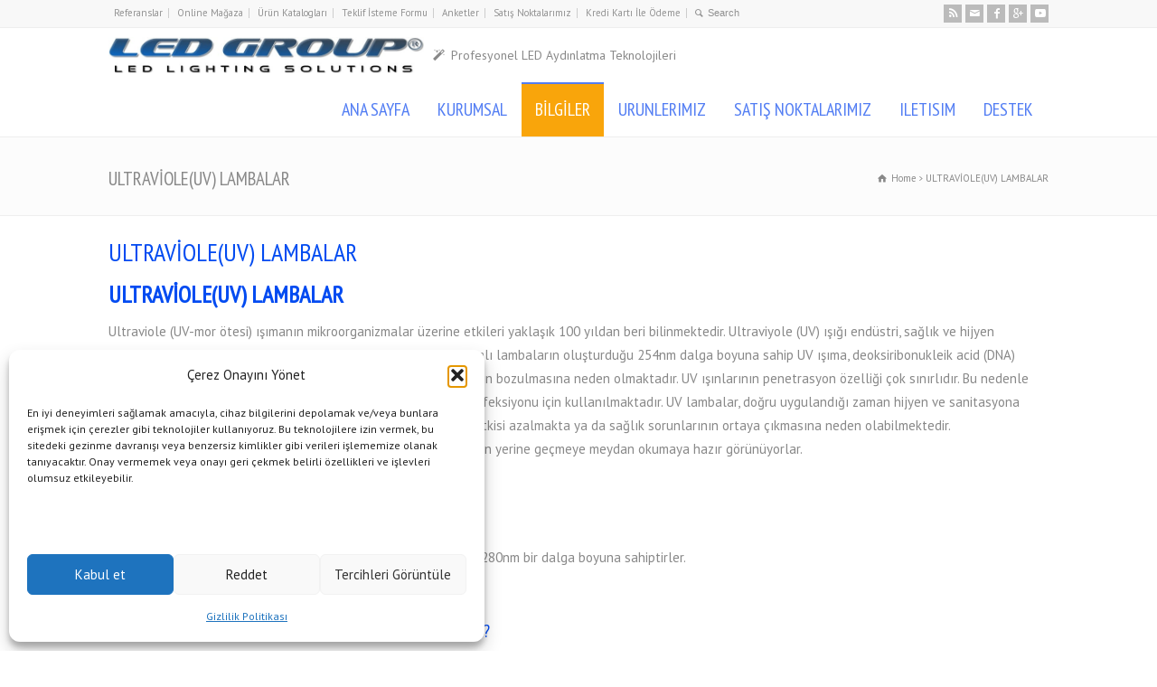

--- FILE ---
content_type: text/html; charset=UTF-8
request_url: https://www.ledgogroup.com/ultravioleuv-lambalar/
body_size: 29135
content:
<!doctype html>
<html lang="tr" class="no-js">
<head> 
<meta charset="UTF-8" />  
<meta name="viewport" content="width=device-width, initial-scale=1, maximum-scale=1">

<title>ULTRAVİOLE(UV) LAMBALAR &#8211; LED GROUP®</title>
<meta name='robots' content='max-image-preview:large' />
<link rel='dns-prefetch' href='//fonts.googleapis.com' />
<link rel="alternate" type="application/rss+xml" title="LED GROUP® &raquo; akışı" href="https://www.ledgogroup.com/feed/" />
<link rel="alternate" type="application/rss+xml" title="LED GROUP® &raquo; yorum akışı" href="https://www.ledgogroup.com/comments/feed/" />
<link rel="alternate" title="oEmbed (JSON)" type="application/json+oembed" href="https://www.ledgogroup.com/wp-json/oembed/1.0/embed?url=https%3A%2F%2Fwww.ledgogroup.com%2Fultravioleuv-lambalar%2F" />
<link rel="alternate" title="oEmbed (XML)" type="text/xml+oembed" href="https://www.ledgogroup.com/wp-json/oembed/1.0/embed?url=https%3A%2F%2Fwww.ledgogroup.com%2Fultravioleuv-lambalar%2F&#038;format=xml" />
<style id='wp-img-auto-sizes-contain-inline-css' type='text/css'>
img:is([sizes=auto i],[sizes^="auto," i]){contain-intrinsic-size:3000px 1500px}
/*# sourceURL=wp-img-auto-sizes-contain-inline-css */
</style>
<style id='wp-emoji-styles-inline-css' type='text/css'>

	img.wp-smiley, img.emoji {
		display: inline !important;
		border: none !important;
		box-shadow: none !important;
		height: 1em !important;
		width: 1em !important;
		margin: 0 0.07em !important;
		vertical-align: -0.1em !important;
		background: none !important;
		padding: 0 !important;
	}
/*# sourceURL=wp-emoji-styles-inline-css */
</style>
<style id='wp-block-library-inline-css' type='text/css'>
:root{--wp-block-synced-color:#7a00df;--wp-block-synced-color--rgb:122,0,223;--wp-bound-block-color:var(--wp-block-synced-color);--wp-editor-canvas-background:#ddd;--wp-admin-theme-color:#007cba;--wp-admin-theme-color--rgb:0,124,186;--wp-admin-theme-color-darker-10:#006ba1;--wp-admin-theme-color-darker-10--rgb:0,107,160.5;--wp-admin-theme-color-darker-20:#005a87;--wp-admin-theme-color-darker-20--rgb:0,90,135;--wp-admin-border-width-focus:2px}@media (min-resolution:192dpi){:root{--wp-admin-border-width-focus:1.5px}}.wp-element-button{cursor:pointer}:root .has-very-light-gray-background-color{background-color:#eee}:root .has-very-dark-gray-background-color{background-color:#313131}:root .has-very-light-gray-color{color:#eee}:root .has-very-dark-gray-color{color:#313131}:root .has-vivid-green-cyan-to-vivid-cyan-blue-gradient-background{background:linear-gradient(135deg,#00d084,#0693e3)}:root .has-purple-crush-gradient-background{background:linear-gradient(135deg,#34e2e4,#4721fb 50%,#ab1dfe)}:root .has-hazy-dawn-gradient-background{background:linear-gradient(135deg,#faaca8,#dad0ec)}:root .has-subdued-olive-gradient-background{background:linear-gradient(135deg,#fafae1,#67a671)}:root .has-atomic-cream-gradient-background{background:linear-gradient(135deg,#fdd79a,#004a59)}:root .has-nightshade-gradient-background{background:linear-gradient(135deg,#330968,#31cdcf)}:root .has-midnight-gradient-background{background:linear-gradient(135deg,#020381,#2874fc)}:root{--wp--preset--font-size--normal:16px;--wp--preset--font-size--huge:42px}.has-regular-font-size{font-size:1em}.has-larger-font-size{font-size:2.625em}.has-normal-font-size{font-size:var(--wp--preset--font-size--normal)}.has-huge-font-size{font-size:var(--wp--preset--font-size--huge)}.has-text-align-center{text-align:center}.has-text-align-left{text-align:left}.has-text-align-right{text-align:right}.has-fit-text{white-space:nowrap!important}#end-resizable-editor-section{display:none}.aligncenter{clear:both}.items-justified-left{justify-content:flex-start}.items-justified-center{justify-content:center}.items-justified-right{justify-content:flex-end}.items-justified-space-between{justify-content:space-between}.screen-reader-text{border:0;clip-path:inset(50%);height:1px;margin:-1px;overflow:hidden;padding:0;position:absolute;width:1px;word-wrap:normal!important}.screen-reader-text:focus{background-color:#ddd;clip-path:none;color:#444;display:block;font-size:1em;height:auto;left:5px;line-height:normal;padding:15px 23px 14px;text-decoration:none;top:5px;width:auto;z-index:100000}html :where(.has-border-color){border-style:solid}html :where([style*=border-top-color]){border-top-style:solid}html :where([style*=border-right-color]){border-right-style:solid}html :where([style*=border-bottom-color]){border-bottom-style:solid}html :where([style*=border-left-color]){border-left-style:solid}html :where([style*=border-width]){border-style:solid}html :where([style*=border-top-width]){border-top-style:solid}html :where([style*=border-right-width]){border-right-style:solid}html :where([style*=border-bottom-width]){border-bottom-style:solid}html :where([style*=border-left-width]){border-left-style:solid}html :where(img[class*=wp-image-]){height:auto;max-width:100%}:where(figure){margin:0 0 1em}html :where(.is-position-sticky){--wp-admin--admin-bar--position-offset:var(--wp-admin--admin-bar--height,0px)}@media screen and (max-width:600px){html :where(.is-position-sticky){--wp-admin--admin-bar--position-offset:0px}}

/*# sourceURL=wp-block-library-inline-css */
</style><style id='wp-block-heading-inline-css' type='text/css'>
h1:where(.wp-block-heading).has-background,h2:where(.wp-block-heading).has-background,h3:where(.wp-block-heading).has-background,h4:where(.wp-block-heading).has-background,h5:where(.wp-block-heading).has-background,h6:where(.wp-block-heading).has-background{padding:1.25em 2.375em}h1.has-text-align-left[style*=writing-mode]:where([style*=vertical-lr]),h1.has-text-align-right[style*=writing-mode]:where([style*=vertical-rl]),h2.has-text-align-left[style*=writing-mode]:where([style*=vertical-lr]),h2.has-text-align-right[style*=writing-mode]:where([style*=vertical-rl]),h3.has-text-align-left[style*=writing-mode]:where([style*=vertical-lr]),h3.has-text-align-right[style*=writing-mode]:where([style*=vertical-rl]),h4.has-text-align-left[style*=writing-mode]:where([style*=vertical-lr]),h4.has-text-align-right[style*=writing-mode]:where([style*=vertical-rl]),h5.has-text-align-left[style*=writing-mode]:where([style*=vertical-lr]),h5.has-text-align-right[style*=writing-mode]:where([style*=vertical-rl]),h6.has-text-align-left[style*=writing-mode]:where([style*=vertical-lr]),h6.has-text-align-right[style*=writing-mode]:where([style*=vertical-rl]){rotate:180deg}
/*# sourceURL=https://www.ledgogroup.com/ledgroup/wp-includes/blocks/heading/style.min.css */
</style>
<style id='wp-block-image-inline-css' type='text/css'>
.wp-block-image>a,.wp-block-image>figure>a{display:inline-block}.wp-block-image img{box-sizing:border-box;height:auto;max-width:100%;vertical-align:bottom}@media not (prefers-reduced-motion){.wp-block-image img.hide{visibility:hidden}.wp-block-image img.show{animation:show-content-image .4s}}.wp-block-image[style*=border-radius] img,.wp-block-image[style*=border-radius]>a{border-radius:inherit}.wp-block-image.has-custom-border img{box-sizing:border-box}.wp-block-image.aligncenter{text-align:center}.wp-block-image.alignfull>a,.wp-block-image.alignwide>a{width:100%}.wp-block-image.alignfull img,.wp-block-image.alignwide img{height:auto;width:100%}.wp-block-image .aligncenter,.wp-block-image .alignleft,.wp-block-image .alignright,.wp-block-image.aligncenter,.wp-block-image.alignleft,.wp-block-image.alignright{display:table}.wp-block-image .aligncenter>figcaption,.wp-block-image .alignleft>figcaption,.wp-block-image .alignright>figcaption,.wp-block-image.aligncenter>figcaption,.wp-block-image.alignleft>figcaption,.wp-block-image.alignright>figcaption{caption-side:bottom;display:table-caption}.wp-block-image .alignleft{float:left;margin:.5em 1em .5em 0}.wp-block-image .alignright{float:right;margin:.5em 0 .5em 1em}.wp-block-image .aligncenter{margin-left:auto;margin-right:auto}.wp-block-image :where(figcaption){margin-bottom:1em;margin-top:.5em}.wp-block-image.is-style-circle-mask img{border-radius:9999px}@supports ((-webkit-mask-image:none) or (mask-image:none)) or (-webkit-mask-image:none){.wp-block-image.is-style-circle-mask img{border-radius:0;-webkit-mask-image:url('data:image/svg+xml;utf8,<svg viewBox="0 0 100 100" xmlns="http://www.w3.org/2000/svg"><circle cx="50" cy="50" r="50"/></svg>');mask-image:url('data:image/svg+xml;utf8,<svg viewBox="0 0 100 100" xmlns="http://www.w3.org/2000/svg"><circle cx="50" cy="50" r="50"/></svg>');mask-mode:alpha;-webkit-mask-position:center;mask-position:center;-webkit-mask-repeat:no-repeat;mask-repeat:no-repeat;-webkit-mask-size:contain;mask-size:contain}}:root :where(.wp-block-image.is-style-rounded img,.wp-block-image .is-style-rounded img){border-radius:9999px}.wp-block-image figure{margin:0}.wp-lightbox-container{display:flex;flex-direction:column;position:relative}.wp-lightbox-container img{cursor:zoom-in}.wp-lightbox-container img:hover+button{opacity:1}.wp-lightbox-container button{align-items:center;backdrop-filter:blur(16px) saturate(180%);background-color:#5a5a5a40;border:none;border-radius:4px;cursor:zoom-in;display:flex;height:20px;justify-content:center;opacity:0;padding:0;position:absolute;right:16px;text-align:center;top:16px;width:20px;z-index:100}@media not (prefers-reduced-motion){.wp-lightbox-container button{transition:opacity .2s ease}}.wp-lightbox-container button:focus-visible{outline:3px auto #5a5a5a40;outline:3px auto -webkit-focus-ring-color;outline-offset:3px}.wp-lightbox-container button:hover{cursor:pointer;opacity:1}.wp-lightbox-container button:focus{opacity:1}.wp-lightbox-container button:focus,.wp-lightbox-container button:hover,.wp-lightbox-container button:not(:hover):not(:active):not(.has-background){background-color:#5a5a5a40;border:none}.wp-lightbox-overlay{box-sizing:border-box;cursor:zoom-out;height:100vh;left:0;overflow:hidden;position:fixed;top:0;visibility:hidden;width:100%;z-index:100000}.wp-lightbox-overlay .close-button{align-items:center;cursor:pointer;display:flex;justify-content:center;min-height:40px;min-width:40px;padding:0;position:absolute;right:calc(env(safe-area-inset-right) + 16px);top:calc(env(safe-area-inset-top) + 16px);z-index:5000000}.wp-lightbox-overlay .close-button:focus,.wp-lightbox-overlay .close-button:hover,.wp-lightbox-overlay .close-button:not(:hover):not(:active):not(.has-background){background:none;border:none}.wp-lightbox-overlay .lightbox-image-container{height:var(--wp--lightbox-container-height);left:50%;overflow:hidden;position:absolute;top:50%;transform:translate(-50%,-50%);transform-origin:top left;width:var(--wp--lightbox-container-width);z-index:9999999999}.wp-lightbox-overlay .wp-block-image{align-items:center;box-sizing:border-box;display:flex;height:100%;justify-content:center;margin:0;position:relative;transform-origin:0 0;width:100%;z-index:3000000}.wp-lightbox-overlay .wp-block-image img{height:var(--wp--lightbox-image-height);min-height:var(--wp--lightbox-image-height);min-width:var(--wp--lightbox-image-width);width:var(--wp--lightbox-image-width)}.wp-lightbox-overlay .wp-block-image figcaption{display:none}.wp-lightbox-overlay button{background:none;border:none}.wp-lightbox-overlay .scrim{background-color:#fff;height:100%;opacity:.9;position:absolute;width:100%;z-index:2000000}.wp-lightbox-overlay.active{visibility:visible}@media not (prefers-reduced-motion){.wp-lightbox-overlay.active{animation:turn-on-visibility .25s both}.wp-lightbox-overlay.active img{animation:turn-on-visibility .35s both}.wp-lightbox-overlay.show-closing-animation:not(.active){animation:turn-off-visibility .35s both}.wp-lightbox-overlay.show-closing-animation:not(.active) img{animation:turn-off-visibility .25s both}.wp-lightbox-overlay.zoom.active{animation:none;opacity:1;visibility:visible}.wp-lightbox-overlay.zoom.active .lightbox-image-container{animation:lightbox-zoom-in .4s}.wp-lightbox-overlay.zoom.active .lightbox-image-container img{animation:none}.wp-lightbox-overlay.zoom.active .scrim{animation:turn-on-visibility .4s forwards}.wp-lightbox-overlay.zoom.show-closing-animation:not(.active){animation:none}.wp-lightbox-overlay.zoom.show-closing-animation:not(.active) .lightbox-image-container{animation:lightbox-zoom-out .4s}.wp-lightbox-overlay.zoom.show-closing-animation:not(.active) .lightbox-image-container img{animation:none}.wp-lightbox-overlay.zoom.show-closing-animation:not(.active) .scrim{animation:turn-off-visibility .4s forwards}}@keyframes show-content-image{0%{visibility:hidden}99%{visibility:hidden}to{visibility:visible}}@keyframes turn-on-visibility{0%{opacity:0}to{opacity:1}}@keyframes turn-off-visibility{0%{opacity:1;visibility:visible}99%{opacity:0;visibility:visible}to{opacity:0;visibility:hidden}}@keyframes lightbox-zoom-in{0%{transform:translate(calc((-100vw + var(--wp--lightbox-scrollbar-width))/2 + var(--wp--lightbox-initial-left-position)),calc(-50vh + var(--wp--lightbox-initial-top-position))) scale(var(--wp--lightbox-scale))}to{transform:translate(-50%,-50%) scale(1)}}@keyframes lightbox-zoom-out{0%{transform:translate(-50%,-50%) scale(1);visibility:visible}99%{visibility:visible}to{transform:translate(calc((-100vw + var(--wp--lightbox-scrollbar-width))/2 + var(--wp--lightbox-initial-left-position)),calc(-50vh + var(--wp--lightbox-initial-top-position))) scale(var(--wp--lightbox-scale));visibility:hidden}}
/*# sourceURL=https://www.ledgogroup.com/ledgroup/wp-includes/blocks/image/style.min.css */
</style>
<style id='wp-block-paragraph-inline-css' type='text/css'>
.is-small-text{font-size:.875em}.is-regular-text{font-size:1em}.is-large-text{font-size:2.25em}.is-larger-text{font-size:3em}.has-drop-cap:not(:focus):first-letter{float:left;font-size:8.4em;font-style:normal;font-weight:100;line-height:.68;margin:.05em .1em 0 0;text-transform:uppercase}body.rtl .has-drop-cap:not(:focus):first-letter{float:none;margin-left:.1em}p.has-drop-cap.has-background{overflow:hidden}:root :where(p.has-background){padding:1.25em 2.375em}:where(p.has-text-color:not(.has-link-color)) a{color:inherit}p.has-text-align-left[style*="writing-mode:vertical-lr"],p.has-text-align-right[style*="writing-mode:vertical-rl"]{rotate:180deg}
/*# sourceURL=https://www.ledgogroup.com/ledgroup/wp-includes/blocks/paragraph/style.min.css */
</style>
<style id='global-styles-inline-css' type='text/css'>
:root{--wp--preset--aspect-ratio--square: 1;--wp--preset--aspect-ratio--4-3: 4/3;--wp--preset--aspect-ratio--3-4: 3/4;--wp--preset--aspect-ratio--3-2: 3/2;--wp--preset--aspect-ratio--2-3: 2/3;--wp--preset--aspect-ratio--16-9: 16/9;--wp--preset--aspect-ratio--9-16: 9/16;--wp--preset--color--black: #000000;--wp--preset--color--cyan-bluish-gray: #abb8c3;--wp--preset--color--white: #ffffff;--wp--preset--color--pale-pink: #f78da7;--wp--preset--color--vivid-red: #cf2e2e;--wp--preset--color--luminous-vivid-orange: #ff6900;--wp--preset--color--luminous-vivid-amber: #fcb900;--wp--preset--color--light-green-cyan: #7bdcb5;--wp--preset--color--vivid-green-cyan: #00d084;--wp--preset--color--pale-cyan-blue: #8ed1fc;--wp--preset--color--vivid-cyan-blue: #0693e3;--wp--preset--color--vivid-purple: #9b51e0;--wp--preset--gradient--vivid-cyan-blue-to-vivid-purple: linear-gradient(135deg,rgb(6,147,227) 0%,rgb(155,81,224) 100%);--wp--preset--gradient--light-green-cyan-to-vivid-green-cyan: linear-gradient(135deg,rgb(122,220,180) 0%,rgb(0,208,130) 100%);--wp--preset--gradient--luminous-vivid-amber-to-luminous-vivid-orange: linear-gradient(135deg,rgb(252,185,0) 0%,rgb(255,105,0) 100%);--wp--preset--gradient--luminous-vivid-orange-to-vivid-red: linear-gradient(135deg,rgb(255,105,0) 0%,rgb(207,46,46) 100%);--wp--preset--gradient--very-light-gray-to-cyan-bluish-gray: linear-gradient(135deg,rgb(238,238,238) 0%,rgb(169,184,195) 100%);--wp--preset--gradient--cool-to-warm-spectrum: linear-gradient(135deg,rgb(74,234,220) 0%,rgb(151,120,209) 20%,rgb(207,42,186) 40%,rgb(238,44,130) 60%,rgb(251,105,98) 80%,rgb(254,248,76) 100%);--wp--preset--gradient--blush-light-purple: linear-gradient(135deg,rgb(255,206,236) 0%,rgb(152,150,240) 100%);--wp--preset--gradient--blush-bordeaux: linear-gradient(135deg,rgb(254,205,165) 0%,rgb(254,45,45) 50%,rgb(107,0,62) 100%);--wp--preset--gradient--luminous-dusk: linear-gradient(135deg,rgb(255,203,112) 0%,rgb(199,81,192) 50%,rgb(65,88,208) 100%);--wp--preset--gradient--pale-ocean: linear-gradient(135deg,rgb(255,245,203) 0%,rgb(182,227,212) 50%,rgb(51,167,181) 100%);--wp--preset--gradient--electric-grass: linear-gradient(135deg,rgb(202,248,128) 0%,rgb(113,206,126) 100%);--wp--preset--gradient--midnight: linear-gradient(135deg,rgb(2,3,129) 0%,rgb(40,116,252) 100%);--wp--preset--font-size--small: 13px;--wp--preset--font-size--medium: 20px;--wp--preset--font-size--large: 36px;--wp--preset--font-size--x-large: 42px;--wp--preset--spacing--20: 0.44rem;--wp--preset--spacing--30: 0.67rem;--wp--preset--spacing--40: 1rem;--wp--preset--spacing--50: 1.5rem;--wp--preset--spacing--60: 2.25rem;--wp--preset--spacing--70: 3.38rem;--wp--preset--spacing--80: 5.06rem;--wp--preset--shadow--natural: 6px 6px 9px rgba(0, 0, 0, 0.2);--wp--preset--shadow--deep: 12px 12px 50px rgba(0, 0, 0, 0.4);--wp--preset--shadow--sharp: 6px 6px 0px rgba(0, 0, 0, 0.2);--wp--preset--shadow--outlined: 6px 6px 0px -3px rgb(255, 255, 255), 6px 6px rgb(0, 0, 0);--wp--preset--shadow--crisp: 6px 6px 0px rgb(0, 0, 0);}:where(.is-layout-flex){gap: 0.5em;}:where(.is-layout-grid){gap: 0.5em;}body .is-layout-flex{display: flex;}.is-layout-flex{flex-wrap: wrap;align-items: center;}.is-layout-flex > :is(*, div){margin: 0;}body .is-layout-grid{display: grid;}.is-layout-grid > :is(*, div){margin: 0;}:where(.wp-block-columns.is-layout-flex){gap: 2em;}:where(.wp-block-columns.is-layout-grid){gap: 2em;}:where(.wp-block-post-template.is-layout-flex){gap: 1.25em;}:where(.wp-block-post-template.is-layout-grid){gap: 1.25em;}.has-black-color{color: var(--wp--preset--color--black) !important;}.has-cyan-bluish-gray-color{color: var(--wp--preset--color--cyan-bluish-gray) !important;}.has-white-color{color: var(--wp--preset--color--white) !important;}.has-pale-pink-color{color: var(--wp--preset--color--pale-pink) !important;}.has-vivid-red-color{color: var(--wp--preset--color--vivid-red) !important;}.has-luminous-vivid-orange-color{color: var(--wp--preset--color--luminous-vivid-orange) !important;}.has-luminous-vivid-amber-color{color: var(--wp--preset--color--luminous-vivid-amber) !important;}.has-light-green-cyan-color{color: var(--wp--preset--color--light-green-cyan) !important;}.has-vivid-green-cyan-color{color: var(--wp--preset--color--vivid-green-cyan) !important;}.has-pale-cyan-blue-color{color: var(--wp--preset--color--pale-cyan-blue) !important;}.has-vivid-cyan-blue-color{color: var(--wp--preset--color--vivid-cyan-blue) !important;}.has-vivid-purple-color{color: var(--wp--preset--color--vivid-purple) !important;}.has-black-background-color{background-color: var(--wp--preset--color--black) !important;}.has-cyan-bluish-gray-background-color{background-color: var(--wp--preset--color--cyan-bluish-gray) !important;}.has-white-background-color{background-color: var(--wp--preset--color--white) !important;}.has-pale-pink-background-color{background-color: var(--wp--preset--color--pale-pink) !important;}.has-vivid-red-background-color{background-color: var(--wp--preset--color--vivid-red) !important;}.has-luminous-vivid-orange-background-color{background-color: var(--wp--preset--color--luminous-vivid-orange) !important;}.has-luminous-vivid-amber-background-color{background-color: var(--wp--preset--color--luminous-vivid-amber) !important;}.has-light-green-cyan-background-color{background-color: var(--wp--preset--color--light-green-cyan) !important;}.has-vivid-green-cyan-background-color{background-color: var(--wp--preset--color--vivid-green-cyan) !important;}.has-pale-cyan-blue-background-color{background-color: var(--wp--preset--color--pale-cyan-blue) !important;}.has-vivid-cyan-blue-background-color{background-color: var(--wp--preset--color--vivid-cyan-blue) !important;}.has-vivid-purple-background-color{background-color: var(--wp--preset--color--vivid-purple) !important;}.has-black-border-color{border-color: var(--wp--preset--color--black) !important;}.has-cyan-bluish-gray-border-color{border-color: var(--wp--preset--color--cyan-bluish-gray) !important;}.has-white-border-color{border-color: var(--wp--preset--color--white) !important;}.has-pale-pink-border-color{border-color: var(--wp--preset--color--pale-pink) !important;}.has-vivid-red-border-color{border-color: var(--wp--preset--color--vivid-red) !important;}.has-luminous-vivid-orange-border-color{border-color: var(--wp--preset--color--luminous-vivid-orange) !important;}.has-luminous-vivid-amber-border-color{border-color: var(--wp--preset--color--luminous-vivid-amber) !important;}.has-light-green-cyan-border-color{border-color: var(--wp--preset--color--light-green-cyan) !important;}.has-vivid-green-cyan-border-color{border-color: var(--wp--preset--color--vivid-green-cyan) !important;}.has-pale-cyan-blue-border-color{border-color: var(--wp--preset--color--pale-cyan-blue) !important;}.has-vivid-cyan-blue-border-color{border-color: var(--wp--preset--color--vivid-cyan-blue) !important;}.has-vivid-purple-border-color{border-color: var(--wp--preset--color--vivid-purple) !important;}.has-vivid-cyan-blue-to-vivid-purple-gradient-background{background: var(--wp--preset--gradient--vivid-cyan-blue-to-vivid-purple) !important;}.has-light-green-cyan-to-vivid-green-cyan-gradient-background{background: var(--wp--preset--gradient--light-green-cyan-to-vivid-green-cyan) !important;}.has-luminous-vivid-amber-to-luminous-vivid-orange-gradient-background{background: var(--wp--preset--gradient--luminous-vivid-amber-to-luminous-vivid-orange) !important;}.has-luminous-vivid-orange-to-vivid-red-gradient-background{background: var(--wp--preset--gradient--luminous-vivid-orange-to-vivid-red) !important;}.has-very-light-gray-to-cyan-bluish-gray-gradient-background{background: var(--wp--preset--gradient--very-light-gray-to-cyan-bluish-gray) !important;}.has-cool-to-warm-spectrum-gradient-background{background: var(--wp--preset--gradient--cool-to-warm-spectrum) !important;}.has-blush-light-purple-gradient-background{background: var(--wp--preset--gradient--blush-light-purple) !important;}.has-blush-bordeaux-gradient-background{background: var(--wp--preset--gradient--blush-bordeaux) !important;}.has-luminous-dusk-gradient-background{background: var(--wp--preset--gradient--luminous-dusk) !important;}.has-pale-ocean-gradient-background{background: var(--wp--preset--gradient--pale-ocean) !important;}.has-electric-grass-gradient-background{background: var(--wp--preset--gradient--electric-grass) !important;}.has-midnight-gradient-background{background: var(--wp--preset--gradient--midnight) !important;}.has-small-font-size{font-size: var(--wp--preset--font-size--small) !important;}.has-medium-font-size{font-size: var(--wp--preset--font-size--medium) !important;}.has-large-font-size{font-size: var(--wp--preset--font-size--large) !important;}.has-x-large-font-size{font-size: var(--wp--preset--font-size--x-large) !important;}
/*# sourceURL=global-styles-inline-css */
</style>

<style id='classic-theme-styles-inline-css' type='text/css'>
/*! This file is auto-generated */
.wp-block-button__link{color:#fff;background-color:#32373c;border-radius:9999px;box-shadow:none;text-decoration:none;padding:calc(.667em + 2px) calc(1.333em + 2px);font-size:1.125em}.wp-block-file__button{background:#32373c;color:#fff;text-decoration:none}
/*# sourceURL=/wp-includes/css/classic-themes.min.css */
</style>
<link rel='stylesheet' id='cmplz-general-css' href='https://www.ledgogroup.com/ledgroup/wp-content/plugins/complianz-gdpr/assets/css/cookieblocker.min.css?ver=1766267043' type='text/css' media='all' />
<link rel='stylesheet' id='normalize-css' href='https://www.ledgogroup.com/ledgroup/wp-content/themes/rttheme18_3.4/css/normalize.css?ver=6.9' type='text/css' media='all' />
<link rel='stylesheet' id='theme-framework-css' href='https://www.ledgogroup.com/ledgroup/wp-content/themes/rttheme18_3.4/css/rt-css-framework.css?ver=6.9' type='text/css' media='all' />
<link rel='stylesheet' id='fontello-css' href='https://www.ledgogroup.com/ledgroup/wp-content/themes/rttheme18_3.4/css/fontello/css/fontello.css?ver=6.9' type='text/css' media='all' />
<link rel='stylesheet' id='jackbox-css' href='https://www.ledgogroup.com/ledgroup/wp-content/themes/rttheme18_3.4/js/lightbox/css/jackbox.min.css?ver=6.9' type='text/css' media='all' />
<link rel='stylesheet' id='theme-style-all-css' href='https://www.ledgogroup.com/ledgroup/wp-content/themes/rttheme18_3.4/css/style.css?ver=6.9' type='text/css' media='all' />
<link rel='stylesheet' id='jquery-owl-carousel-css' href='https://www.ledgogroup.com/ledgroup/wp-content/themes/rttheme18_3.4/css/owl.carousel.css?ver=6.9' type='text/css' media='all' />
<link rel='stylesheet' id='flex-slider-css-css' href='https://www.ledgogroup.com/ledgroup/wp-content/themes/rttheme18_3.4/css/flexslider.css?ver=6.9' type='text/css' media='all' />
<link rel='stylesheet' id='progression-player-css' href='https://www.ledgogroup.com/ledgroup/wp-content/themes/rttheme18_3.4/js/video_player/progression-player.css?ver=6.9' type='text/css' media='all' />
<link rel='stylesheet' id='progression-skin-minimal-light-css' href='https://www.ledgogroup.com/ledgroup/wp-content/themes/rttheme18_3.4/js/video_player/skin-minimal-light.css?ver=6.9' type='text/css' media='all' />
<link rel='stylesheet' id='isotope-css-css' href='https://www.ledgogroup.com/ledgroup/wp-content/themes/rttheme18_3.4/css/isotope.css?ver=6.9' type='text/css' media='all' />
<link rel='stylesheet' id='jquery-colortip-css' href='https://www.ledgogroup.com/ledgroup/wp-content/themes/rttheme18_3.4/css/colortip-1.0-jquery.css?ver=6.9' type='text/css' media='all' />
<link rel='stylesheet' id='animate-css' href='https://www.ledgogroup.com/ledgroup/wp-content/themes/rttheme18_3.4/css/animate.css?ver=6.9' type='text/css' media='all' />
<link rel='stylesheet' id='theme-skin-css' href='https://www.ledgogroup.com/ledgroup/wp-content/themes/rttheme18_3.4/css/blue-style.css?ver=6.9' type='text/css' media='all' />
<style id='theme-skin-inline-css' type='text/css'>
.retina#logo{background: url('https://www.ledgogroup.com/ledgroup/wp-content/uploads/2016/07/LEDGROUP_2.jpg') no-repeat scroll 0 0 / 100% auto transparent;-moz-background-size:100%;-webkit-background-size:100%;-o-background-size:100%; background-size: 100%;} .retina#logo img{display: none;}
#navigation_bar > ul > li > a{font-family:'PT Sans Narrow',sans-serif;font-weight:normal !important}.flex-caption,.pricing_table .table_wrap ul > li.caption,.pricing_table .table_wrap.highlight ul > li.caption,.banner p,.sidebar .featured_article_title,.footer_widgets_row .featured_article_title,.latest-news a.title,h1,h2,h3,h4,h5{font-family:'PT Sans Narrow',sans-serif;font-weight:normal}body,#navigation_bar > ul > li > a span,.product_info h5,.product_item_holder h5,#slogan_text{font-family:'PT Sans',sans-serif;font-weight:400 !important}.testimonial .text,blockquote p{font-family:'PT Serif',sans-serif;font-weight:normal !important}#navigation_bar > ul > li > a{font-size:20px}body{font-size:15px}#navigation_bar > ul > li > a,#navigation .sub-menu li a,#navigation .multicolumn-holder a,#navigation .multicolumn-holder .column-heading > span,#navigation .multicolumn-holder .column-heading > a,#navigation .multicolumn-holder a:hover,#navigation ul.sub-menu li:hover > a{color:#527df3}#navigation .multicolumn-holder a:hover{opacity:0.8}#navigation_bar > ul > li > a span,#navigation_bar ul ul > li > a span,#navigation_bar .multicolumn-holder ul > li:hover > a span,body .search-bar form input{color:#ffffff}#navigation_bar > ul > li.current_page_item,#navigation_bar > ul > li.current-menu-ancestor,#navigation_bar > ul > li:hover,#navigation ul.sub-menu li a:hover{background-color:#f9a50b}#navigation ul.sub-menu li:hover > a{opacity:0.8;background-color:transparent}#navigation_bar > ul > li.current_page_item > a:after,#navigation_bar > ul > li.current-menu-ancestor > a:after,#navigation_bar > ul > li:hover > a:after,#navigation_bar > ul > li > a:after{background-color:#527df3}#navigation .sub-menu li a:hover,#navigation .sub-menu li:hover > a{box-shadow:inset 2px 0 0 #527df3}#navigation_bar > ul > li.current_page_item > a,#navigation_bar > ul > li.current-menu-ancestor > a,#navigation_bar > ul > li > a:hover,#navigation_bar > ul > li:hover > a{color:#ffffff}#navigation_bar > ul > li.current_page_item > a span,#navigation_bar > ul > li.current-menu-ancestor > a span,#navigation_bar > ul > li > a:hover span,#navigation_bar > ul > li:hover > a span{color:#ffffff}#navigation_bar,#navigation ul.sub-menu,html .nav_border,.multicolumn-holder{background-color:#ffffff}.nav_border,.multicolumn-holder,#navigation .sub-menu{background-image:url( https://www.ledgogroup.com/ledgroup/wp-content/uploads/2018/11/pat.jpg );background-attachment:scroll;background-position:center center;background-repeat:repeat}.nav_border{border:none}#navigation_bar > ul > li > a,#navigation {border-color:transparent}#navigation ul li{border-width:0}#navigation ul li a {border-bottom:0}#navigation_bar,html .stuck .nav_border {border-width:0 0 1px 0}.search-bar,.search-bar form input:focus{background:transparent}.nav_border,#navigation_bar,#navigation li,#navigation ul li a,html .stuck .nav_border,.search-bar,#navigation li:first-child,.multicolumn-holder,#navigation .multicolumn-holder a,#navigation_bar .multicolumn-holder > ul,#navigation .sub-menu,#navigation .sub-menu li,.menu-style-two #header .nav_border,#navigation_bar #navigation li:last-child{border-color:#ffffff}#navigation_bar li a,.stuck #navigation_bar li a{border-color:#ffffff !important}.search-bar .icon-search-1{color:#ffffff}.content_block_background h1 a,.content_block_background h2 a,.content_block_background h3 a,.content_block_background h4 a,.content_block_background h5 a,.content_block_background h6 a,.content_block_background h1,.content_block_background h2,.content_block_background h3,.content_block_background h4,.content_block_background h5,.content_block_background h6,.content_block_background .latest-news-2 .title,.content_block_background.woocommerce ul.cart_list li a,.content_block_background .woocommerce ul.product_list_widget li a,.woocommerce-page .content_block_background ul.cart_list li a,.woocommerce-page .content_block_background ul.product_list_widget li a,.content_block_background .heading h1,.content_block_background .heading h2,.content_block_background .footer .featured_article_title,.content_block_background .recent_posts .title a{color:#024bf1}.content_block_background h1 a:hover,.content_block_background h2 a:hover,.content_block_background h3 a:hover,.content_block_background h4 a:hover,.content_block_background h5 a:hover,.content_block_background h6 a:hover,.content_block_background .latest-news-2 .title:hover,.content_block_background .woocommerce  ul.cart_list li a:hover,.content_block_background .woocommerce ul.product_list_widget li a:hover,.woocommerce-page .content_block_background ul.cart_list li a:hover,.woocommerce-page .content_block_background ul.product_list_widget li a:hover{color:#be3dc0}.content_block_background div.date_box,.content_block_background .post_data span,.content_block_background hr,.content_block_background .vertical_tabs .tabs_wrap,.content_block_background .vertical_tabs ul.tabs li,.content_block_background .vertical_tabs div.pane,.content_block_background .tabs_wrap .tabs li,.content_block_background .banner.withborder,.content_block_background .rt_form input[type="text"],.content_block_background .rt_form select,.content_block_background .rt_form textarea,.content_block_background .sidebar .widget,.content_block_background section.content.left,.content_block_background .tab-style-two,.content_block_background .product_images,.content_block_background .rounded_carousel_holder,.content_block_background .rt_comments .comment-holder,.content_block_background .rt_comments .commentlist > li:before,.content_block_background .rt_comments .commentlist .children > li:before,.content_block_background .rt_comments .commentlist .children > li:after,.content_block_background .wooselect,.content_block_background section.content.right,.content_block_background .info_box,.content_block_background .woocommerce #reviews #comments ol.commentlist li .comment-text,.woocommerce-page .content_block_background #reviews #comments ol.commentlist li .comment-text,.content_block_background ul.page-numbers,.content_block_background .page-numbers li a,.content_block_background .page-numbers li > span,.content_block_background .woocommerce table.shop_table td,.woocommerce-page .content_block_background table.shop_table td,.content_block_background .woocommerce table.shop_table,.woocommerce-page .content_block_background table.shop_table,.content_block_background table th,.content_block_background table td,.content_block_background .woocommerce .cart-collaterals .cart_totals tr td,.woocommerce-page .content_block_background .cart-collaterals .cart_totals tr td,.content_block_background .woocommerce .cart-collaterals .cart_totals tr th,.woocommerce-page .content_block_background .cart-collaterals .cart_totals tr th,.woocommerce .content_block_background div.product div.images,.woocommerce .content_block_background .woocommerce-MyAccount-navigation > ul,.woocommerce .content_block_background .woocommerce-MyAccount-navigation > ul > li:not(:last-child) > a,.content_block_background table,.content_block_background .rt-toggle ol li .toggle-content,.content_block_background .footer .featured_article_title,.content_block_background .with_borders > .box,.content_block_background .price ins,.content_block_background .content.left .tab-style-three,.content_block_background .content.right .tab-style-three,#container .content_block_background .sidebar .widget,.content_block_background .filter_navigation,.content_block_background .filter_navigation li a,.content_block_background .portfolio_item_holder,.content_block_background div.breadcrumb,.content_block_background .product_images .slider-carousel,.content_block_background .hr:after,.content_block_background .content_block.archives .head_text h1:after,.content_block_background .content_block.archives .head_text h2:after,.content_block_background .horizontal_chained_contents .chanied_media_holder:after,.content_block_background .chained_contents > ul:after,.content_block_background .chained_contents > ul .chanied_media_holder:before,.content_block_background .woocommerce-MyAccount-navigation > ul,.content_block_background .woocommerce-MyAccount-navigation > ul > li:not(:last-child) > a{border-color:rgba(190,61,192,0.74)}.content_block_background .blog_list .post_data,.content_block_background div.date_box .year,.content_block_background .rt-toggle ol,.content_block_background .woocommerce .widget_shopping_cart .total,.woocommerce-page .content_block_background .widget_shopping_cart .total,.content_block_background li.comment #respond{border-top-color:rgba(190,61,192,0.74)}.content_block_background .vertical_tabs ul.tabs a.current,.content_block_background .vertical_tabs ul.tabs a.current:hover,.content_block_background .vertical_tabs ul.tabs a:hover,.content_block_background .vertical_tabs ul.tabs li.current a,.content_block_background .rt-toggle ol li,.content_block_background .tabs_wrap .tabs,.content_block_background .line,.content_block_background .woocommerce ul.cart_list li:after,.content_block_background .woocommerce ul.product_list_widget li:after,.woocommerce-page .content_block_background ul.cart_list li:after,.woocommerce-page .content_block_background ul.product_list_widget li:after,.content_block_background .widget_archive ul li,.content_block_background .widget_links ul li,.content_block_background .widget_nav_menu ul li,.content_block_background .widget_categories ul li,.content_block_background .widget_meta ul li,.content_block_background .widget_recent_entries ul li,.content_block_background .widget_pages ul li,.content_block_background .widget_rss ul li,.content_block_background .widget_recent_comments ul li,.content_block_background .widget_product_categories ul li,.content_block_background .small_box .blog-head-line{border-bottom-color:rgba(190,61,192,0.74)}.content_block_background hr,.content_block_background blockquote p:first-child:before,.content_block_background blockquote p:last-child:after,.content_block_background .testimonial .text .icon-quote-left,.content_block_background .testimonial .text .icon-quote-right,.content_block_background .title_line:before,.content_block_background .woocommerce ul.cart_list li:before,.content_block_background .woocommerce ul.product_list_widget li:before,.woocommerce-page .content_block_background ul.cart_list li:before,.woocommerce-page .content_block_background ul.product_list_widget li:before,.content_block_background .woocommerce .star-rating:before,.woocommerce-page .content_block_background .star-rating:before,.content_block_background .filter_navigation:before,.content_block_background .filter_navigation:after,.content_block_background .heading-style-2:before,.content_block_background .heading-style-2:after,.content_block_background .hr:after,.content_block_background .content_block.archives .head_text h1:after,.content_block_background .content_block.archives .head_text h2:after{color:rgba(190,61,192,0.74)}.content_block_background .title_line:before,.content_block_background .rt_form input:focus,.content_block_background .rt_form select:focus,.content_block_background .rt_form textarea:focus,.content_block_background .rt_comments ol.commentlist li .comment-body .comment-meta .comment-reply,.content_block_background .title_line .featured_article_title:after,.content_block_background .filter_navigation:before,.content_block_background .filter_navigation:after,.content_block_background .heading-style-2:before,.content_block_background .heading-style-2:after,.content_block_background .chained_contents > ul .chanied_media_holder:after{background-color:rgba(190,61,192,0.74)}.content_block_background .with_borders > .last-row.box:last-child,.content_block_background .with_borders > .box.last,.content_block_background .with_effect.with_borders .box:hover .product_info{box-shadow:1px 0 0 rgba(190,61,192,0.74)}.content_block_background .tab-style-three ul.tabs{box-shadow:0 -1px 0 rgba(190,61,192,0.74) inset}.content_block_background .rt_form input[type="text"],.content_block_background .rt_form input[type="email"],.content_block_background .rt_form select,.content_block_background .rt_form textarea,.content_block_background .wpcf7 input[type="text"],.content_block_background .wpcf7 input[type="email"],.content_block_background .wpcf7 select,.content_block_background .wpcf7 textarea{box-shadow:1px 2px 0 rgba(0,0,0,0.03)}.content_holder .content_footer .social_share .s_buttons,.content_holder .content_footer .woocommerce span.onsale,.woocommerce-page .content_holder .content_footer span.onsale,.woocommerce .content_holder .content_footer mark,.content_holder .content_footer .woocommerce .addresses .title .edit,.woocommerce-page .content_holder .content_footer .addresses .title .edit,.content_holder .content_footer .flex-active-slide .caption-one,.content_holder .content_footer .flexslider .flex-direction-nav a,.content_holder .content_footer .flexslider .carousel .flex-direction-nav a,.content_holder .content_footer .imgeffect a,.content_holder .content_footer .featured .default_icon .heading_icon,.content_holder .content_footer .medium_rounded_icon,.content_holder .content_footer .big_square_icon,.content_holder .content_footer .title_icon,.content_holder .content_footer .button_.default,.content_holder .content_footer .pricing_table .table_wrap.highlight ul > li.price div:before,.content_holder .content_footer .featured a.read_more,.content_holder .content_footer .featured a.more-link,.content_holder .content_footer .carousel-holder.with_heading .owl-controls .owl-buttons div,.content_holder .content_footer .rt-toggle ol li .toggle-number,.content_holder .content_footer .rt-toggle ol li.open .toggle-number,.content_holder .content_footer .latest-news .featured-image .date,.content_holder .content_footer .social_share .icon-share:before,.content_holder .content_footer .commententry .navigation > div,.content_holder .content_footer .commententry .navigation a,.content_holder .content_footer .blog_list h1[class^="icon-"]:before,.content_holder .content_footer .blog_list h2[class^="icon-"]:before,.content_holder .content_footer hr.style-six:before,.content_holder .content_footer .with_borders .box:before,.content_holder .content_footer .portfolio_boxes .box:before,.content_holder .content_footer .with_borders .box:after,.content_holder .content_footer .portfolio_boxes .box:after,.content_holder .content_footer .tab-style-three .tabs .with_icon a.current > span:before,.content_holder .content_footer .sidebar .featured_article_title:before{background:hsv(0,0%,0%)}.content_holder .content_footer .pricing_table .table_wrap.highlight ul > li.caption,.content_holder .content_footer .flex-active-slide .caption-one,.content_holder .content_footer .flexslider .flex-direction-nav a,.content_holder .content_footer .flexslider .carousel .flex-direction-nav a,.content_holder .content_footer .imgeffect a,.content_holder .content_footer .chained_contents > ul li:hover .image.chanied_media_holder:after,.content_holder .content_footer .chained_contents li:hover .icon_holder.rounded:before{background-color:hsv(0,0%,0%)}.content_holder .content_footer a,.content_holder .content_footer .widget_archive ul li a:hover,.content_holder .content_footer .widget_links ul li a:hover,.content_holder .content_footer .widget_nav_menu ul li a:hover,.content_holder .content_footer .widget_categories ul li a:hover,.content_holder .content_footer .widget_meta ul li a:hover,.content_holder .content_footer .widget_recent_entries  ul li a:hover,.content_holder .content_footer .widget_pages  ul li a:hover,.content_holder .content_footer .widget_rss ul li a:hover,.content_holder .content_footer .widget_recent_comments ul li a:hover,.content_holder .content_footer .widget_rt_categories ul li a:hover,.content_holder .content_footer .widget_product_categories ul li a:hover,.content_holder .content_footer .imgeffect a:hover,.content_holder .content_footer .woocommerce .star-rating,.woocommerce-page .content_holder .content_footer  .star-rating,.content_holder .content_footer .woocommerce .cart-collaterals .cart_totals h2:before,.woocommerce-page .content_holder .content_footer .cart-collaterals .cart_totals h2:before,.content_holder .content_footer .woocommerce .cart-collaterals .shipping_calculator h2:before,.woocommerce-page .content_holder .content_footer .cart-collaterals .shipping_calculator h2:before,.woocommerce-account .content_holder .content_footer .woocommerce .addresses h3:before,.content_holder .content_footer .heading_icon,.content_holder .content_footer .large_icon,.content_holder .content_footer .big_icon,.content_holder .content_footer .big_rounded_icon,.content_holder .content_footer .featured a.read_more:hover,.content_holder .content_footer a.more-link:hover,.content_holder .content_footer .latest-news-2 a.title:hover,.content_holder .content_footer .social_share:hover .icon-share:before,.content_holder .content_footer h1 a:hover,.content_holder .content_footer h2 a:hover,.content_holder .content_footer h3 a:hover,.content_holder .content_footer h4 a:hover,.content_holder .content_footer h5 a:hover,.content_holder .content_footer h6 a:hover,.content_holder .content_footer .with_icons.colored > li span,.content_holder .content_footer #reply-title:before,.content_holder .content_footer a,.content_holder .content_footer .widget_archive ul li a:hover,.content_holder .content_footer .widget_links ul li a:hover,.content_holder .content_footer .widget_nav_menu ul li a:hover,.content_holder .content_footer .widget_categories ul li a:hover,.content_holder .content_footer .widget_meta ul li a:hover,.content_holder .content_footer .widget_recent_entries ul li a:hover,.content_holder .content_footer .widget_pages ul li a:hover,.content_holder .content_footer .widget_rss ul li a:hover,.content_holder .content_footer .widget_recent_comments ul li a:hover,.content_holder .content_footer .widget_rt_categories ul li a:hover,.content_holder .content_footer .widget_product_categories ul li a:hover,.content_holder .content_footer .imgeffect a:hover,.content_holder .content_footer .heading_icon,.content_holder .content_footer .large_icon,.content_holder .content_footer .big_icon,.content_holder .content_footer .big_rounded_icon,.content_holder .content_footer a.read_more:hover,.content_holder .content_footer a.more-link:hover,.content_holder .content_footer .latest-news-2 a.title:hover,.content_holder .content_footer .social_share:hover .icon-share:before,.content_holder .content_footer .with_icons.colored > li span,.content_holder .content_footer #reply-title:before,.content_holder .content_footer .content.full > .row > hr.style-six:after,.content_holder .content_footer .pin:after,.content_holder .content_footer .filter_navigation li a.active:before,.content_holder .content_footer .filter_navigation li a.active,.content_holder .content_footer .filter_navigation li a:hover,.content_holder .content_footer hr.style-eight:after,.content_holder .content_footer ul.page-numbers li a:hover,.content_holder .content_footer ul.page-numbers li .current,.content_holder .content_footer .widget ul li.current-menu-item > a,.content_holder .content_footer .widget_rt_categories ul li.current-cat > a,.content_holder .content_footer .widget_product_categories ul li.current-cat > a,.content_holder .content_footer .rt-rev-heading span{color:hsv(0,0%,0%)}.content_holder .content_footer .big_rounded_icon.loaded,.content_holder .content_footer .featured a.read_more,.content_holder .content_footer .featured a.more-link,.content_holder .content_footer .social_share .s_buttons,.content_holder .content_footer .pin:after,.content_holder .content_footer hr.style-eight,.content_holder .content_footer .with_icons.icon_borders.colored li span{border-color:hsv(0,0%,0%)}.content_holder .content_footer .tabs_wrap .tabs a.current,.content_holder .content_footer .tabs_wrap .tabs a.current:hover,.content_holder .content_footer .tabs_wrap .tabs a:hover,.content_holder .content_footer .tabs_wrap .tabs li.current a{border-bottom-color:hsv(0,0%,0%)}.content_holder .content_footer .vertical_tabs ul.tabs a.current,.content_holder .content_footer .vertical_tabs ul.tabs a.current:hover,.content_holder .content_footer .vertical_tabs ul.tabs a:hover,.content_holder .content_footer .vertical_tabs ul.tabs li.current a{border-right-color:hsv(0,0%,0%)}.content_holder .content_footer .imgeffect a,.content_holder .content_footer .featured a.read_more{color:#fff}.content_holder .content_footer .imgeffect a:hover,.content_holder .content_footer .featured a.read_more:hover{background:#fff}.content_holder .content_footer,.content_holder .content_footer .tabs_wrap .tabs a,.content_holder .content_footer .banner .featured_text,.content_holder .content_footer .rt_form input[type="button"],.content_holder .content_footer .rt_form input[type="submit"],.content_holder .content_footer .rt_form input[type="text"],.content_holder .content_footer .rt_form select,.content_holder .content_footer .rt_form textarea,.content_holder .content_footer .woocommerce a.button,.woocommerce-page .content_holder .content_footer a.button,.content_holder .content_footer .content_holder .content_footer .woocommerce button.button,.woocommerce-page .content_holder .content_footer button.button,.content_holder .content_footer .woocommerce input.button,.woocommerce-page .content_holder .content_footer input.button,.content_holder .content_footer .woocommerce #respond input#submit,.woocommerce-page .content_holder .content_footer #respond input#submit,.content_holder .content_footer .woocommerce #content input.button,.woocommerce-page .content_holder .content_footer #content input.button,.content_holder .content_footer .woocommerce a.button.alt,.woocommerce-page .content_holder .content_footer a.button.alt,.content_holder .content_footer .woocommerce button.button.alt,.woocommerce-page .content_holder .content_footer button.button.alt,.content_holder .content_footer .woocommerce input.button.alt,.woocommerce-page .content_holder .content_footer input.button.alt,.content_holder .content_footer .woocommerce #respond input#submit.alt,.woocommerce-page .content_holder .content_footer #respond input#submit.alt,.content_holder .content_footer .woocommerce #content input.button.alt,.woocommerce-page .content_holder .content_footer #content input.button.alt,.content_holder .content_footer .widget_archive ul li a,.content_holder .content_footer .widget_links ul li a,.content_holder .content_footer .widget_nav_menu ul li a,.content_holder .content_footer .widget_categories ul li a,.content_holder .content_footer .widget_meta ul li a,.content_holder .content_footer .widget_recent_entries ul li a,.content_holder .content_footer .widget_pages ul li a,.content_holder .content_footer .widget_rss ul li a,.content_holder .content_footer .widget_recent_comments ul li a,.content_holder .content_footer .widget_product_categories ul li a,.content_holder .content_footer .info_box,.content_holder .content_footer .breadcrumb,.content_holder .content_footer .page-numbers li a,.content_holder .content_footer .page-numbers li > span,.content_holder .content_footer .rt_comments ol.commentlist li a,.content_holder .content_footer .cancel-reply a,.content_holder .content_footer .rt_comments ol.commentlist li .comment-body .comment-meta a,.content_holder .content_footer #cancel-comment-reply-link,.content_holder .content_footer .breadcrumb a,.content_holder .content_footer .breadcrumb span,.content_holder .content_footer #slogan_text,.content_holder .content_footer .filter_navigation li a,.content_holder .content_footer .widget ul{color:#000000}.content_holder .content_footer h1 a,.content_holder .content_footer h2 a,.content_holder .content_footer h3 a,.content_holder .content_footer h4 a,.content_holder .content_footer h5 a,.content_holder .content_footer h6 a,.content_holder .content_footer h1,.content_holder .content_footer h2,.content_holder .content_footer h3,.content_holder .content_footer h4,.content_holder .content_footer h5,.content_holder .content_footer h6,.content_holder .content_footer .latest-news-2 .title,.content_holder .content_footer.woocommerce ul.cart_list li a,.content_holder .content_footer .woocommerce ul.product_list_widget li a,.woocommerce-page .content_holder .content_footer ul.cart_list li a,.woocommerce-page .content_holder .content_footer ul.product_list_widget li a,.content_holder .content_footer .heading h1,.content_holder .content_footer .heading h2,.content_holder .content_footer .footer .featured_article_title,.content_holder .content_footer .recent_posts .title a{color:hsv(0,0%,0%)}.content_holder .content_footer a,.content_holder .content_footer .latest-news a.title,.content_holder .content_footer .doc_icons ul li a,.content_holder .content_footer .filter_navigation li a.active:before,.content_holder .content_footer .woocommerce-MyAccount-navigation > ul > li > a:hover,.content_holder .content_footer .woocommerce-MyAccount-navigation > ul > li.is-active > a{color:#f8f4f0}.content_holder .content_footer div.date_box,.content_holder .content_footer .post_data span,.content_holder .content_footer hr,.content_holder .content_footer .vertical_tabs .tabs_wrap,.content_holder .content_footer .vertical_tabs ul.tabs li,.content_holder .content_footer .vertical_tabs div.pane,.content_holder .content_footer .tabs_wrap .tabs li,.content_holder .content_footer .banner.withborder,.content_holder .content_footer .rt_form input[type="text"],.content_holder .content_footer .rt_form select,.content_holder .content_footer .rt_form textarea,.content_holder .content_footer .sidebar .widget,.content_holder .content_footer section.content.left,.content_holder .content_footer .tab-style-two,.content_holder .content_footer .product_images,.content_holder .content_footer .rounded_carousel_holder,.content_holder .content_footer .rt_comments .comment-holder,.content_holder .content_footer .rt_comments .commentlist > li:before,.content_holder .content_footer .rt_comments .commentlist .children > li:before,.content_holder .content_footer .rt_comments .commentlist .children > li:after,.content_holder .content_footer .wooselect,.content_holder .content_footer section.content.right,.content_holder .content_footer .info_box,.content_holder .content_footer .woocommerce #reviews #comments ol.commentlist li .comment-text,.woocommerce-page .content_holder .content_footer #reviews #comments ol.commentlist li .comment-text,.content_holder .content_footer ul.page-numbers,.content_holder .content_footer .page-numbers li a,.content_holder .content_footer .page-numbers li > span,.content_holder .content_footer .woocommerce table.shop_table td,.woocommerce-page .content_holder .content_footer table.shop_table td,.content_holder .content_footer .woocommerce table.shop_table,.woocommerce-page .content_holder .content_footer table.shop_table,.content_holder .content_footer table th,.content_holder .content_footer table td,.content_holder .content_footer .woocommerce .cart-collaterals .cart_totals tr td,.woocommerce-page .content_holder .content_footer .cart-collaterals .cart_totals tr td,.content_holder .content_footer .woocommerce .cart-collaterals .cart_totals tr th,.woocommerce-page .content_holder .content_footer .cart-collaterals .cart_totals tr th,.woocommerce .content_holder .content_footer div.product div.images,.woocommerce .content_holder .content_footer .woocommerce-MyAccount-navigation > ul,.woocommerce .content_holder .content_footer .woocommerce-MyAccount-navigation > ul > li:not(:last-child) > a,.content_holder .content_footer table,.content_holder .content_footer .rt-toggle ol li .toggle-content,.content_holder .content_footer .footer .featured_article_title,.content_holder .content_footer .with_borders > .box,.content_holder .content_footer .price ins,.content_holder .content_footer .content.left .tab-style-three,.content_holder .content_footer .content.right .tab-style-three,#container .content_holder .content_footer .sidebar .widget,.content_holder .content_footer .filter_navigation,.content_holder .content_footer .filter_navigation li a,.content_holder .content_footer .portfolio_item_holder,.content_holder .content_footer div.breadcrumb,.content_holder .content_footer .product_images .slider-carousel,.content_holder .content_footer .hr:after,.content_holder .content_footer .content_block.archives .head_text h1:after,.content_holder .content_footer .content_block.archives .head_text h2:after,.content_holder .content_footer .horizontal_chained_contents .chanied_media_holder:after,.content_holder .content_footer .chained_contents > ul:after,.content_holder .content_footer .chained_contents > ul .chanied_media_holder:before,.content_holder .content_footer .woocommerce-MyAccount-navigation > ul,.content_holder .content_footer .woocommerce-MyAccount-navigation > ul > li:not(:last-child) > a{border-color:#f88809}.content_holder .content_footer .blog_list .post_data,.content_holder .content_footer div.date_box .year,.content_holder .content_footer .rt-toggle ol,.content_holder .content_footer .woocommerce .widget_shopping_cart .total,.woocommerce-page .content_holder .content_footer .widget_shopping_cart .total,.content_holder .content_footer li.comment #respond{border-top-color:#f88809}.content_holder .content_footer .vertical_tabs ul.tabs a.current,.content_holder .content_footer .vertical_tabs ul.tabs a.current:hover,.content_holder .content_footer .vertical_tabs ul.tabs a:hover,.content_holder .content_footer .vertical_tabs ul.tabs li.current a,.content_holder .content_footer .rt-toggle ol li,.content_holder .content_footer .tabs_wrap .tabs,.content_holder .content_footer .line,.content_holder .content_footer .woocommerce ul.cart_list li:after,.content_holder .content_footer .woocommerce ul.product_list_widget li:after,.woocommerce-page .content_holder .content_footer ul.cart_list li:after,.woocommerce-page .content_holder .content_footer ul.product_list_widget li:after,.content_holder .content_footer .widget_archive ul li,.content_holder .content_footer .widget_links ul li,.content_holder .content_footer .widget_nav_menu ul li,.content_holder .content_footer .widget_categories ul li,.content_holder .content_footer .widget_meta ul li,.content_holder .content_footer .widget_recent_entries ul li,.content_holder .content_footer .widget_pages ul li,.content_holder .content_footer .widget_rss ul li,.content_holder .content_footer .widget_recent_comments ul li,.content_holder .content_footer .widget_product_categories ul li,.content_holder .content_footer .small_box .blog-head-line{border-bottom-color:#f88809}.content_holder .content_footer hr,.content_holder .content_footer blockquote p:first-child:before,.content_holder .content_footer blockquote p:last-child:after,.content_holder .content_footer .testimonial .text .icon-quote-left,.content_holder .content_footer .testimonial .text .icon-quote-right,.content_holder .content_footer .title_line:before,.content_holder .content_footer .woocommerce ul.cart_list li:before,.content_holder .content_footer .woocommerce ul.product_list_widget li:before,.woocommerce-page .content_holder .content_footer ul.cart_list li:before,.woocommerce-page .content_holder .content_footer ul.product_list_widget li:before,.content_holder .content_footer .woocommerce .star-rating:before,.woocommerce-page .content_holder .content_footer .star-rating:before,.content_holder .content_footer .filter_navigation:before,.content_holder .content_footer .filter_navigation:after,.content_holder .content_footer .heading-style-2:before,.content_holder .content_footer .heading-style-2:after,.content_holder .content_footer .hr:after,.content_holder .content_footer .content_block.archives .head_text h1:after,.content_holder .content_footer .content_block.archives .head_text h2:after{color:#f88809}.content_holder .content_footer .title_line:before,.content_holder .content_footer .rt_form input:focus,.content_holder .content_footer .rt_form select:focus,.content_holder .content_footer .rt_form textarea:focus,.content_holder .content_footer .rt_comments ol.commentlist li .comment-body .comment-meta .comment-reply,.content_holder .content_footer .title_line .featured_article_title:after,.content_holder .content_footer .filter_navigation:before,.content_holder .content_footer .filter_navigation:after,.content_holder .content_footer .heading-style-2:before,.content_holder .content_footer .heading-style-2:after,.content_holder .content_footer .chained_contents > ul .chanied_media_holder:after{background-color:#f88809}.content_holder .content_footer .with_borders > .last-row.box:last-child,.content_holder .content_footer .with_borders > .box.last,.content_holder .content_footer .with_effect.with_borders .box:hover .product_info{box-shadow:1px 0 0 #f88809}.content_holder .content_footer .tab-style-three ul.tabs{box-shadow:0 -1px 0 #f88809 inset}.content_holder .content_footer .rt_form input[type="text"],.content_holder .content_footer .rt_form input[type="email"],.content_holder .content_footer .rt_form select,.content_holder .content_footer .rt_form textarea,.content_holder .content_footer .wpcf7 input[type="text"],.content_holder .content_footer .wpcf7 input[type="email"],.content_holder .content_footer .wpcf7 select,.content_holder .content_footer .wpcf7 textarea{box-shadow:1px 2px 0 rgba(0,0,0,0.03)}.content_holder .content_footer{background-color:#d1cbcb}.content_holder .content_footer .caption.embedded .featured_article_title,.content_holder .content_footer hr.style-one:after,.content_holder .content_footer hr.style-two:after,.content_holder .content_footer hr.style-three:after,.content_holder .content_footer .flexslider,.content_holder .content_footer span.top,.content_holder .content_footer .rt_comments ol ul.children,.content_holder .content_footer .flags,.content_holder .content_footer hr.style-six:after{background-color:#d1cbcb}.content_holder .content_footer div.date_box{background:#d1cbcb;box-shadow:1px 2px 0 0 rgba(0,0,0,0.1);-moz-box-shadow:1px 2px 0 0 rgba(0,0,0,0.1);-webkit-box-shadow:1px 2px 0 0 rgba(0,0,0,0.1)}.content_holder .content_footer div.date_box .day{border-bottom:0}.content_holder .content_footer.top_content{border:0}.content_holder .content_footer .rt_form input[type="text"],.content_holder .content_footer .rt_form select,.content_holder .content_footer .rt_form textarea,.content_holder .content_footer .rt_form input:focus,.content_holder .content_footer .rt_form select:focus,.content_holder .content_footer .rt_form textarea:focus,.content_holder .content_footer .tab-style-two ul.tabs a,.content_holder .content_footer .tab-style-two ul.tabs,.content_holder .content_footer .tab-style-two ul.tabs a.current,.content_holder .content_footer .tab-style-two ul.tabs a.current:hover,.content_holder .content_footer .tab-style-two ul.tabs a:hover,.content_holder .content_footer .tab-style-two ul.tabs li.current a,.content_holder .content_footer .wooselect{box-shadow:none;-webkit-box-shadow:none;-moz-box-shadow:none}.content_holder .content_footer .rt_form input[type="button"],.content_holder .content_footer .rt_form input[type="submit"],.content_holder .content_footer .woocommerce a.button,.woocommerce-page .content_holder .content_footer a.button,.content_holder .content_footer .woocommerce button.button,.woocommerce-page .content_holder .content_footer button.button,.content_holder .content_footer .woocommerce input.button,.woocommerce-page .content_holder .content_footer input.button,.content_holder .content_footer .woocommerce #respond input#submit,.woocommerce-page .content_holder .content_footer #respond input#submit,.content_holder .content_footer .woocommerce #content input.button,.woocommerce-page .content_holder .content_footer #content input.button,.content_holder .content_footer .woocommerce a.button.alt,.woocommerce-page .content_holder .content_footer a.button.alt,.content_holder .content_footer .woocommerce button.button.alt,.woocommerce-page .content_holder .content_footer button.button.alt,.content_holder .content_footer .woocommerce input.button.alt,.woocommerce-page .content_holder .content_footer input.button.alt,.content_holder .content_footer .woocommerce #respond input#submit.alt,.woocommerce-page .content_holder .content_footer #respond input#submit.alt,.content_holder .content_footer .woocommerce #content input.button.alt,.woocommerce-page .content_holder .content_footer #content input.button.alt{text-shadow:1px 1px 0 rgba(0,0,0,0.1);-moz-text-shadow:1px 1px 0 rgba(0,0,0,0.1);-webkit-text-shadow:1px 1px 0 rgba(0,0,0,0.1)}.content_holder .content_footer ul.page-numbers{box-shadow:0 2px 1px rgba(0,0,0,0.05),0 0 0 1px rgba(255,255,255,0.2) inset}.content_holder .content_footer{background-image:none}#footer .part1{color:#0a0a0a}#footer{background-color:#aea7a7}#footer .caption.embedded .featured_article_title,#footer hr.style-one:after,#footer hr.style-two:after,#footer hr.style-three:after,#footer .flexslider,#footer span.top,#footer .rt_comments ol ul.children,#footer .flags,#footer hr.style-six:after{background-color:#aea7a7}#footer div.date_box{background:#aea7a7;box-shadow:1px 2px 0 0 rgba(0,0,0,0.1);-moz-box-shadow:1px 2px 0 0 rgba(0,0,0,0.1);-webkit-box-shadow:1px 2px 0 0 rgba(0,0,0,0.1)}#footer div.date_box .day{border-bottom:0}#footer.top_content{border:0}#footer .rt_form input[type="text"],#footer .rt_form select,#footer .rt_form textarea,#footer .rt_form input:focus,#footer .rt_form select:focus,#footer .rt_form textarea:focus,#footer .tab-style-two ul.tabs a,#footer .tab-style-two ul.tabs,#footer .tab-style-two ul.tabs a.current,#footer .tab-style-two ul.tabs a.current:hover,#footer .tab-style-two ul.tabs a:hover,#footer .tab-style-two ul.tabs li.current a,#footer .wooselect{box-shadow:none;-webkit-box-shadow:none;-moz-box-shadow:none}#footer .rt_form input[type="button"],#footer .rt_form input[type="submit"],#footer .woocommerce a.button,.woocommerce-page #footer a.button,#footer .woocommerce button.button,.woocommerce-page #footer button.button,#footer .woocommerce input.button,.woocommerce-page #footer input.button,#footer .woocommerce #respond input#submit,.woocommerce-page #footer #respond input#submit,#footer .woocommerce #content input.button,.woocommerce-page #footer #content input.button,#footer .woocommerce a.button.alt,.woocommerce-page #footer a.button.alt,#footer .woocommerce button.button.alt,.woocommerce-page #footer button.button.alt,#footer .woocommerce input.button.alt,.woocommerce-page #footer input.button.alt,#footer .woocommerce #respond input#submit.alt,.woocommerce-page #footer #respond input#submit.alt,#footer .woocommerce #content input.button.alt,.woocommerce-page #footer #content input.button.alt{text-shadow:1px 1px 0 rgba(0,0,0,0.1);-moz-text-shadow:1px 1px 0 rgba(0,0,0,0.1);-webkit-text-shadow:1px 1px 0 rgba(0,0,0,0.1)}#footer ul.page-numbers{box-shadow:0 2px 1px rgba(0,0,0,0.05),0 0 0 1px rgba(255,255,255,0.2) inset}#footer{background-image:url( https://www.ledgogroup.com/ledgroup/wp-content/uploads/2018/04/free_psd_shelf.jpg );background-attachment:scroll;background-position:center center;background-repeat:repeat;background-size:auto auto;-webkit-background-size:auto auto;-moz-background-size:auto auto;-o-background-size:auto auto}.mobile_device #footer{background-attachment:scroll;-webkit-background-size:auto 100%;-moz-background-size:auto;-o-background-size:auto}scroll.top_content{border:0}@media only screen and (min-width:960px){.header-design2 .default_position #navigation_bar > ul > li > a{line-height:60px}.header-design2 #logo img{max-height:40px}.header-design2  #logo h1,.header-design2  #logo h1 a{padding:0;line-height:40px}.header-design2 .section_logo > section{display:table;height:40px}.header-design2 #logo > a{display:table-cell;vertical-align:middle}}
/*# sourceURL=theme-skin-inline-css */
</style>
<link rel='stylesheet' id='menu-css' href='//fonts.googleapis.com/css?family=PT+Sans+Narrow&#038;subset=latin%2Clatin-ext&#038;ver=1.0.0' type='text/css' media='all' />
<link rel='stylesheet' id='body-css' href='//fonts.googleapis.com/css?family=PT+Sans%3A400%2C400italic&#038;ver=1.0.0' type='text/css' media='all' />
<link rel='stylesheet' id='serif-css' href='//fonts.googleapis.com/css?family=PT+Serif&#038;ver=1.0.0' type='text/css' media='all' />
<link rel='stylesheet' id='theme-style-css' href='https://www.ledgogroup.com/ledgroup/wp-content/themes/rttheme18_3.4/style.css?ver=6.9' type='text/css' media='all' />
<script type="text/javascript" src="https://www.ledgogroup.com/ledgroup/wp-includes/js/jquery/jquery.min.js?ver=3.7.1" id="jquery-core-js"></script>
<script type="text/javascript" src="https://www.ledgogroup.com/ledgroup/wp-includes/js/jquery/jquery-migrate.min.js?ver=3.4.1" id="jquery-migrate-js"></script>
<script type="text/javascript" src="//www.ledgogroup.com/ledgroup/wp-content/plugins/revslider/sr6/assets/js/rbtools.min.js?ver=6.7.38" id="tp-tools-js"></script>
<script type="text/javascript" src="//www.ledgogroup.com/ledgroup/wp-content/plugins/revslider/sr6/assets/js/rs6.min.js?ver=6.7.38" id="revmin-js"></script>
<script type="text/javascript" src="https://www.ledgogroup.com/ledgroup/wp-content/themes/rttheme18_3.4/js/modernizr.min.js?ver=6.9" id="modernizr-js"></script>
<link rel="https://api.w.org/" href="https://www.ledgogroup.com/wp-json/" /><link rel="alternate" title="JSON" type="application/json" href="https://www.ledgogroup.com/wp-json/wp/v2/pages/3802" /><link rel="EditURI" type="application/rsd+xml" title="RSD" href="https://www.ledgogroup.com/ledgroup/xmlrpc.php?rsd" />
<meta name="generator" content="WordPress 6.9" />
<link rel="canonical" href="https://www.ledgogroup.com/ultravioleuv-lambalar/" />
<link rel='shortlink' href='https://www.ledgogroup.com/?p=3802' />
			<style>.cmplz-hidden {
					display: none !important;
				}</style><!--[if lt IE 9]><script src="https://www.ledgogroup.com/ledgroup/wp-content/themes/rttheme18_3.4/js/html5shiv.js"></script><![endif]--><!--[if gte IE 9]> <style type="text/css"> .gradient { filter: none; } </style> <![endif]--><script> var script = document.createElement('script'); script.id = 'chatbotscript'; script.dataset.accountid = 'LgD4oNB/Ol5ShfHX+YP9zw=='; script.dataset.websiteid = 'nyN/81L+HaJ5l2XkLu+eHw=='; script.dataset.apidomain = 'https://api.robofy.ai/'; script.src = 'https://app.robofy.ai/bot/js/common.js?v='+ new Date().getTime(); document.head.appendChild(script);</script><meta name="generator" content="Powered by Slider Revolution 6.7.38 - responsive, Mobile-Friendly Slider Plugin for WordPress with comfortable drag and drop interface." />
<link rel="icon" href="https://www.ledgogroup.com/ledgroup/wp-content/uploads/2019/10/ico-150x150.ico" sizes="32x32" />
<link rel="icon" href="https://www.ledgogroup.com/ledgroup/wp-content/uploads/2019/10/ico.ico" sizes="192x192" />
<link rel="apple-touch-icon" href="https://www.ledgogroup.com/ledgroup/wp-content/uploads/2019/10/ico.ico" />
<meta name="msapplication-TileImage" content="https://www.ledgogroup.com/ledgroup/wp-content/uploads/2019/10/ico.ico" />
<script>function setREVStartSize(e){
			//window.requestAnimationFrame(function() {
				window.RSIW = window.RSIW===undefined ? window.innerWidth : window.RSIW;
				window.RSIH = window.RSIH===undefined ? window.innerHeight : window.RSIH;
				try {
					var pw = document.getElementById(e.c).parentNode.offsetWidth,
						newh;
					pw = pw===0 || isNaN(pw) || (e.l=="fullwidth" || e.layout=="fullwidth") ? window.RSIW : pw;
					e.tabw = e.tabw===undefined ? 0 : parseInt(e.tabw);
					e.thumbw = e.thumbw===undefined ? 0 : parseInt(e.thumbw);
					e.tabh = e.tabh===undefined ? 0 : parseInt(e.tabh);
					e.thumbh = e.thumbh===undefined ? 0 : parseInt(e.thumbh);
					e.tabhide = e.tabhide===undefined ? 0 : parseInt(e.tabhide);
					e.thumbhide = e.thumbhide===undefined ? 0 : parseInt(e.thumbhide);
					e.mh = e.mh===undefined || e.mh=="" || e.mh==="auto" ? 0 : parseInt(e.mh,0);
					if(e.layout==="fullscreen" || e.l==="fullscreen")
						newh = Math.max(e.mh,window.RSIH);
					else{
						e.gw = Array.isArray(e.gw) ? e.gw : [e.gw];
						for (var i in e.rl) if (e.gw[i]===undefined || e.gw[i]===0) e.gw[i] = e.gw[i-1];
						e.gh = e.el===undefined || e.el==="" || (Array.isArray(e.el) && e.el.length==0)? e.gh : e.el;
						e.gh = Array.isArray(e.gh) ? e.gh : [e.gh];
						for (var i in e.rl) if (e.gh[i]===undefined || e.gh[i]===0) e.gh[i] = e.gh[i-1];
											
						var nl = new Array(e.rl.length),
							ix = 0,
							sl;
						e.tabw = e.tabhide>=pw ? 0 : e.tabw;
						e.thumbw = e.thumbhide>=pw ? 0 : e.thumbw;
						e.tabh = e.tabhide>=pw ? 0 : e.tabh;
						e.thumbh = e.thumbhide>=pw ? 0 : e.thumbh;
						for (var i in e.rl) nl[i] = e.rl[i]<window.RSIW ? 0 : e.rl[i];
						sl = nl[0];
						for (var i in nl) if (sl>nl[i] && nl[i]>0) { sl = nl[i]; ix=i;}
						var m = pw>(e.gw[ix]+e.tabw+e.thumbw) ? 1 : (pw-(e.tabw+e.thumbw)) / (e.gw[ix]);
						newh =  (e.gh[ix] * m) + (e.tabh + e.thumbh);
					}
					var el = document.getElementById(e.c);
					if (el!==null && el) el.style.height = newh+"px";
					el = document.getElementById(e.c+"_wrapper");
					if (el!==null && el) {
						el.style.height = newh+"px";
						el.style.display = "block";
					}
				} catch(e){
					console.log("Failure at Presize of Slider:" + e)
				}
			//});
		  };</script>
<style id="wpforms-css-vars-root">
				:root {
					--wpforms-field-border-radius: 3px;
--wpforms-field-background-color: #ffffff;
--wpforms-field-border-color: rgba( 0, 0, 0, 0.25 );
--wpforms-field-text-color: rgba( 0, 0, 0, 0.7 );
--wpforms-label-color: rgba( 0, 0, 0, 0.85 );
--wpforms-label-sublabel-color: rgba( 0, 0, 0, 0.55 );
--wpforms-label-error-color: #d63637;
--wpforms-button-border-radius: 3px;
--wpforms-button-background-color: #066aab;
--wpforms-button-text-color: #ffffff;
--wpforms-field-size-input-height: 43px;
--wpforms-field-size-input-spacing: 15px;
--wpforms-field-size-font-size: 16px;
--wpforms-field-size-line-height: 19px;
--wpforms-field-size-padding-h: 14px;
--wpforms-field-size-checkbox-size: 16px;
--wpforms-field-size-sublabel-spacing: 5px;
--wpforms-field-size-icon-size: 1;
--wpforms-label-size-font-size: 16px;
--wpforms-label-size-line-height: 19px;
--wpforms-label-size-sublabel-font-size: 14px;
--wpforms-label-size-sublabel-line-height: 17px;
--wpforms-button-size-font-size: 17px;
--wpforms-button-size-height: 41px;
--wpforms-button-size-padding-h: 15px;
--wpforms-button-size-margin-top: 10px;

				}
			</style><link rel='stylesheet' id='rs-plugin-settings-css' href='//www.ledgogroup.com/ledgroup/wp-content/plugins/revslider/sr6/assets/css/rs6.css?ver=6.7.38' type='text/css' media='all' />
<style id='rs-plugin-settings-inline-css' type='text/css'>
.tp-caption a{color:#ff7302;text-shadow:none;-webkit-transition:all 0.2s ease-out;-moz-transition:all 0.2s ease-out;-o-transition:all 0.2s ease-out;-ms-transition:all 0.2s ease-out}.tp-caption a:hover{color:#ffa902}
/*# sourceURL=rs-plugin-settings-inline-css */
</style>
</head>
<body data-cmplz=1 class="wp-singular page-template-default page page-id-3802 wp-theme-rttheme18_34  menu-style-one wide rt_content_animations header-design2">

			<script type="text/javascript">
			/* <![CDATA[ */ 
				document.getElementsByTagName("html")[0].className.replace(/\no-js\b/, "js");
				window.onerror=function(){				
					document.getElementById("rt_loading").removeAttribute("class");
				}			 	
			/* ]]> */	
			</script> 
		<div id="rt_loading" class="rt_loading"></div>
<!-- background wrapper -->
<div id="container">   

		<!-- mobile actions -->
	<section id="mobile_bar" class="clearfix">
		<div class="mobile_menu_control icon-menu"></div>
		<div class="top_bar_control icon-cog"></div>    
	</section>
	<!-- / end section #mobile_bar -->    

		<!-- top bar -->
	<section id="top_bar" class="clearfix">
		<div class="top_bar_container">    

					<ul id="top_navigation" class="top_links">

						<!--  top links -->
												    <li id="menu-item-2252" class="menu-item menu-item-type-post_type menu-item-object-page menu-item-2252"><a target="_blank" href="https://www.ledgogroup.com/hakkimizda-2-2/referanslar/">Referanslar</a></li>
<li id="menu-item-2251" class="menu-item menu-item-type-post_type menu-item-object-page menu-item-2251"><a target="_blank" href="https://www.ledgogroup.com/eshop/">Online Mağaza</a></li>
<li id="menu-item-5945" class="menu-item menu-item-type-custom menu-item-object-custom menu-item-5945"><a href="https://www.ledgogroup.com/urun-kataloglari/">Ürün Katalogları</a></li>
<li id="menu-item-2298" class="menu-item menu-item-type-custom menu-item-object-custom menu-item-2298"><a target="_blank" href="https://docs.google.com/forms/d/e/1FAIpQLSdA5fhAlRCLyNd7TqhCo68eAl2QiEP8SwlnNxXV9B5b24sY4w/viewform?c=0&#038;w=1">Teklif İsteme Formu</a></li>
<li id="menu-item-2953" class="menu-item menu-item-type-custom menu-item-object-custom menu-item-2953"><a target="_blank" href="https://docs.google.com/forms/d/e/1FAIpQLScCVSZfUxuUF0RRHb-ztl4SvSj2mubClJMGJreJPHkJ6nJK9A/viewform">Anketler</a></li>
<li id="menu-item-2954" class="menu-item menu-item-type-post_type menu-item-object-page menu-item-2954"><a href="https://www.ledgogroup.com/iletisim/bayiilerimiz/">Satış Noktalarımız</a></li>
<li id="menu-item-6033" class="menu-item menu-item-type-custom menu-item-object-custom menu-item-6033"><a href="https://link.tosla.com/?l=cL5U6ZEw">Kredi Kartı İle Ödeme</a></li>
				  			<!-- / end ul .top_links --> 
			  			          


							 

													<li><form action="https://www.ledgogroup.com//" method="get" id="top_search_form"><span class="icon-search"></span><span><input type="text" class="search_text showtextback" size="1" name="s" id="top_search_field" placeholder="Search" /></span></form></li>
						

						
						
					</ul>


					<ul class="social_media"><li class="rss"><a class="icon-rss" target="_blank" href="http://Telefon" title="RSS"><span>0212 590 29 30</span></a></li><li class="mail"><a class="icon-mail" target="_blank" href="/cdn-cgi/l/email-protection#c7aea9a1a887aba2a3a0a8a0b5a8b2b7e9a4a8aa" title="Email"><span>Email</span></a></li><li class="facebook"><a class="icon-facebook" target="_blank" href="https://www.facebook.com/ledgoinvito" title="Facebook"><span>Facebook</span></a></li><li class="gplus"><a class="icon-gplus" target="_blank" href="https://plus.google.com/u/0/+Ledgogroup/posts" title="Google +"><span>Google +</span></a></li><li class="youtube-play"><a class="icon-youtube-play" target="_blank" href="https://www.youtube.com/channel/UCzQkvOvUjMpVnYdK1OafT3g" title="YouTube"><span>YouTube</span></a></li></ul>

		</div><!-- / end div .top_bar_container -->    
	</section><!-- / end section #top_bar -->    
	    
	<!-- header -->
	<header id="header"> 

		<!-- header contents -->
		<section id="header_contents" class="clearfix">
				 
				
							<section class="section_logo logo">			 
								<!-- logo -->
								<section id="logo">			 
									 <a href="https://www.ledgogroup.com" title="LED GROUP®"><img loading="lazy" src="https://www.ledgogroup.com/ledgroup/wp-content/uploads/2016/07/LEDGROUP_2.jpg" alt="LED GROUP®" data-retina="https://www.ledgogroup.com/ledgroup/wp-content/uploads/2016/07/LEDGROUP_2.jpg" /></a> 
								</section><!-- end section #logo -->
							</section><!-- end section #logo -->	
							
			<section id="slogan_text" class="right_side ">
				<span class="icon-magic icon"></span> Profesyonel LED Aydınlatma Teknolojileri
			</section>


				<!-- navigation -->
				<div class="nav_shadow default_position sticky"><div class="nav_border"> 

					<nav id="navigation_bar" class="navigation  with_small_logo"><div id="sticky_logo"><a href="https://www.ledgogroup.com" title="LED GROUP®"><img loading="lazy" src="https://www.ledgogroup.com/ledgroup/wp-content/uploads/2016/07/LEDGROUP_2.jpg" alt="LED GROUP®" /></a></div><ul id="navigation" class="menu"><li id='menu-item-264'  class="menu-item menu-item-type-custom menu-item-object-custom menu-item-home top-level-0" data-column-size='0'><a  href="https://www.ledgogroup.com/">ANA SAYFA<span>&nbsp;</span></a> </li>
<li id='menu-item-51'  class="column-heading menu-item menu-item-type-post_type menu-item-object-page menu-item-has-children hasSubMenu top-level-1" data-column-size='0'><a  href="https://www.ledgogroup.com/hakkimizda-2-2/">KURUMSAL<span>&nbsp;</span></a> 
<ul class="sub-menu">
<li id='menu-item-2503'  class="menu-item menu-item-type-post_type menu-item-object-page"><a  href="https://www.ledgogroup.com/hakkimizda-2-2/misyon-ve-vizyonumuz/">Misyon ve Vizyonumuz</a> </li>
<li id='menu-item-2471'  class="menu-item menu-item-type-post_type menu-item-object-page"><a  href="https://www.ledgogroup.com/hakkimizda-2-2/belgeler/">Belgeler</a> </li>
<li id='menu-item-353'  class="menu-item menu-item-type-post_type menu-item-object-page"><a  href="https://www.ledgogroup.com/hakkimizda-2-2/referanslar/">Referanslar</a> </li>
<li id='menu-item-1367'  class="menu-item menu-item-type-post_type menu-item-object-page"><a  href="https://www.ledgogroup.com/hakkimizda-2-2/anketler/">Anketler</a> </li>
</ul>
</li>
<li id='menu-item-168'  class="multicolumn-5 menu-item menu-item-type-post_type menu-item-object-page current-menu-ancestor current-menu-parent current_page_parent current_page_ancestor menu-item-has-children hasSubMenu multicolumn  top-level-2" data-column-size='5'><a  href="https://www.ledgogroup.com/haberler/">BİLGİLER<span>&nbsp;</span></a> 
<ul class="sub-menu">
<li id='menu-item-540'  class="menu-item menu-item-type-post_type menu-item-object-page"><a  href="https://www.ledgogroup.com/haberler/yeni-urunlerimiz/">Yeni Ürünlerimiz</a> </li>
<li id='menu-item-191'  class="menu-item menu-item-type-post_type menu-item-object-page"><a  href="https://www.ledgogroup.com/yeni-katalogumuz-hazir/">Yeni Kataloğumuz Hazır</a> </li>
<li id='menu-item-169'  class="menu-item menu-item-type-post_type menu-item-object-page"><a  href="https://www.ledgogroup.com/haberler/led-projektorler-hazir/">Led Projektörler Hazır</a> </li>
<li id='menu-item-4253'  class="menu-item menu-item-type-post_type menu-item-object-page"><a  href="https://www.ledgogroup.com/ex-proof-hakkinda-bilgiler/">Ex-Proof Hakkında Bilgiler</a> </li>
<li id='menu-item-924'  class="menu-item menu-item-type-post_type menu-item-object-page"><a  href="https://www.ledgogroup.com/haberler/teknik-bilgiler/">Teknik Bilgiler</a> </li>
<li id='menu-item-5813'  class="menu-item menu-item-type-post_type menu-item-object-page"><a  href="https://www.ledgogroup.com/ip_koruma_siniflari/">IP KORUMA SINIFLARI</a> </li>
<li id='menu-item-5218'  class="menu-item menu-item-type-custom menu-item-object-custom"><a  href="https://www.ledgogroup.com/ledgroup/Beam_Calculator.html">Işık Açısı Hesaplama Aracı</a> </li>
<li id='menu-item-5812'  class="menu-item menu-item-type-post_type menu-item-object-page"><a  href="https://www.ledgogroup.com/elektrik/">Elektrik Tüketimi Hesaplama Aracı</a> </li>
<li id='menu-item-788'  class="menu-item menu-item-type-post_type menu-item-object-page"><a  href="https://www.ledgogroup.com/haberler/ledin-isigi-faturanizi-karartmasin/">LED’in ışığı faturanızı karartmasın</a> </li>
<li id='menu-item-5851'  class="menu-item menu-item-type-post_type menu-item-object-page"><a  href="https://www.ledgogroup.com/haberler/magazalarda-dogru-aydinlatmanin-onemi/">Mağazalarda Doğru Aydınlatmanın Önemi</a> </li>
<li id='menu-item-5852'  class="menu-item menu-item-type-post_type menu-item-object-page"><a  href="https://www.ledgogroup.com/haberler/uretim-alanlarinda-aydinlatma/">Üretim Alanlarında Aydınlatma</a> </li>
<li id='menu-item-180'  class="menu-item menu-item-type-post_type menu-item-object-page"><a  href="https://www.ledgogroup.com/haberler/klasik-ampulun-sonu-geldi/">Klasik Ampul’ün sonu geldi!</a> </li>
<li id='menu-item-181'  class="menu-item menu-item-type-post_type menu-item-object-page"><a  href="https://www.ledgogroup.com/haberler/tasarruflu-ampullerin-zararlari/">Tasarruflu ampüllerin zararları</a> </li>
<li id='menu-item-795'  class="menu-item menu-item-type-post_type menu-item-object-page"><a  href="https://www.ledgogroup.com/haberler/790-2/">Sokak lambaları LED oluyor</a> </li>
<li id='menu-item-916'  class="menu-item menu-item-type-post_type menu-item-object-page"><a  href="https://www.ledgogroup.com/haberler/keciorende-parklar-artik-daha-aydinlik-daha-tasarruflu/">Keçiören’de parklar artık daha aydınlık, daha tasarruflu</a> </li>
<li id='menu-item-911'  class="menu-item menu-item-type-post_type menu-item-object-page"><a  href="https://www.ledgogroup.com/haberler/led-ampul-zorunlu-oluyor/">LED ampul zorunlu oluyor</a> </li>
<li id='menu-item-2605'  class="menu-item menu-item-type-post_type menu-item-object-page"><a  href="https://www.ledgogroup.com/haberler/isik-kirliligi-vucudumuzu-nasil-etkiliyor/">Işık Kirliliği Vücudumuzu Nasıl Etkiliyor?</a> </li>
<li id='menu-item-2606'  class="menu-item menu-item-type-post_type menu-item-object-page"><a  href="https://www.ledgogroup.com/haberler/uretim-alanlarinda-aydinlatma/">Üretim Alanlarında Aydınlatma</a> </li>
<li id='menu-item-3804'  class="menu-item menu-item-type-post_type menu-item-object-page current-menu-item page_item page-item-3802 current_page_item"><a  href="https://www.ledgogroup.com/ultravioleuv-lambalar/">ULTRAVİOLE(UV) LAMBALAR</a> </li>
</ul>
</li>
<li id='menu-item-184'  class="multicolumn-6 column-heading menu-item menu-item-type-post_type menu-item-object-page multicolumn  top-level-3" data-column-size='6'><a  href="https://www.ledgogroup.com/urunler/">URUNLERIMIZ<span>&nbsp;</span></a> </li>
<li id='menu-item-2949'  class="menu-item menu-item-type-post_type menu-item-object-page top-level-4" data-column-size='0'><a  href="https://www.ledgogroup.com/iletisim/bayiilerimiz/">SATIŞ NOKTALARIMIZ<span>&nbsp;</span></a> </li>
<li id='menu-item-50'  class="menu-item menu-item-type-post_type menu-item-object-page menu-item-has-children hasSubMenu top-level-5" data-column-size='0'><a  href="https://www.ledgogroup.com/iletisim/">ILETISIM<span>&nbsp;</span></a> 
<ul class="sub-menu">
<li id='menu-item-5819'  class="menu-item menu-item-type-custom menu-item-object-custom"><a  href="https://docs.google.com/forms/d/e/1FAIpQLSdA5fhAlRCLyNd7TqhCo68eAl2QiEP8SwlnNxXV9B5b24sY4w/viewform?c=0&amp;w=1">Teklif İsteme Formu</a> </li>
</ul>
</li>
<li id='menu-item-2929'  class="menu-item menu-item-type-post_type menu-item-object-page menu-item-has-children hasSubMenu top-level-6" data-column-size='0'><a  title="MÜŞTERİ HİZMETLERİ" href="https://www.ledgogroup.com/destek/">DESTEK<span>&nbsp;</span></a> 
<ul class="sub-menu">
<li id='menu-item-5811'  class="menu-item menu-item-type-custom menu-item-object-custom"><a  href="https://www.ledgogroup.com/urun-kataloglari/">Katalog İndir</a> </li>
<li id='menu-item-5817'  class="menu-item menu-item-type-custom menu-item-object-custom"><a  href="https://docs.google.com/forms/d/e/1FAIpQLScCVSZfUxuUF0RRHb-ztl4SvSj2mubClJMGJreJPHkJ6nJK9A/viewform">Bizi Değerlendirin</a> </li>
</ul>
</li>
</ul> 

					</nav>
				</div></div>
				<!-- / navigation  --> 
		</section><!-- end section #header_contents -->  	
 

	</header><!-- end tag #header --> 	


		<!-- content holder --> 
		<div class="content_holder">

		<section class="top_content clearfix"><section class="info_bar clearfix "><section class="heading"><h1>ULTRAVİOLE(UV) LAMBALAR</h1></section> <section class="breadcrumb"> <ol vocab="http://schema.org/" typeof="BreadcrumbList">
<li property="itemListElement" typeof="ListItem">
<a property="item" typeof="WebPage" class="icon-home" href="https://www.ledgogroup.com"><span property="name">Home</span></a>
<meta property="position" content="1"></li>
 <span class="icon-angle-right"></span> <li>
<span itemprop="name">ULTRAVİOLE(UV) LAMBALAR</span>
<meta itemprop="position" content="2"></li>
</ol>
 </section></section></section>		

				<div class="content_second_background">
			<div class="content_area clearfix"> 
		
													<section class="content_block_background">
	<section id="row-3802" class="content_block clearfix">
		<section id="post-3802" class="content full post-3802 page type-page status-publish hentry" >		
			<div class="row">
				
				

 

				
					
		
		
<h1 class="wp-block-heading">ULTRAVİOLE(UV) LAMBALAR</h1>



<figure class="wp-block-image"><img decoding="async" src="https://sarnikon.com/static/media/page/94/1800x600.jpg?v=300420051254" alt=""/></figure>



<h2 class="wp-block-heading"><strong>ULTRAVİOLE(UV) LAMBALAR</strong></h2>



<p>Ultraviole (UV-mor ötesi) ışımanın mikroorganizmalar üzerine etkileri yaklaşık 100 yıldan beri bilinmektedir. Ultraviyole (UV) ışığı endüstri, sağlık ve hijyen sistemlerinde uzun yıllardır kullanılmaktadır. Düşük basınçlı cıvalı lambaların oluşturduğu 254nm dalga boyuna sahip UV ışıma, deoksiribonukleik acid (DNA) yapısını bozarak mikroorganizmaların ölümüne veya aktivitelerinin bozulmasına neden olmaktadır. UV ışınlarının penetrasyon özelliği çok sınırlıdır. Bu nedenle çoğu zaman sadece yüzey, hava ve bir miktar derinlikte su dezenfeksiyonu için kullanılmaktadır. UV lambalar, doğru uygulandığı zaman hijyen ve sanitasyona önemli katkılar sağlamaktadır. Ancak yanlış kullanıldığında ya etkisi azalmakta ya da sağlık sorunlarının ortaya çıkmasına neden olabilmektedir.&nbsp;<br />Yeni nesil UV-C LED&#8217;ler artık geleneksel UV floresan kaynaklarının yerine geçmeye meydan okumaya hazır görünüyorlar.&nbsp;</p>



<p><br /><strong>UV-C LED’lerin dalga boyu aralığı nedir?</strong><br /><br />UVC LED&#8217;leri tipik olarak elektromanyetik spektrumda 200nm ila 280nm bir dalga boyuna sahiptirler.</p>



<h4 class="wp-block-heading"><img decoding="async" alt="" src="https://sarnikon.com/kit/static/static/media/content_images/1corona(1).jpg"/></h4>



<h3 class="wp-block-heading"><br />Ultraviyole Işığın “germisidal(mikrop öldürücü) aralığı” nedir?</h3>



<h4 class="wp-block-heading"><br />Uluslararası Ultraviyole Derneği&#8217;ne göre: “UV spektrumunun (&#8216;mikrop öldürücü&#8217; bölgesi) suyun ve havanın dezenfeksiyonu için önemli olan kısmı DNA tarafından emilen aralıktır (bazı virüslerde RNA). Bu antiseptik aralık yaklaşık 200-300 nm&#8217;dir.” &nbsp;Germisidal aralığın 280 nm&#8217;nin üzerine çıktığı bilinmektedir ve günümüzde genel olarak 300 nm&#8217;ye kadar uzandığı düşünülmektedir. Ancak bu aralık daha fazla araştırma ile de değişebilir. Bilim adamları, 280nm ile 300nm arasındaki dalga boylarının mikrop öldürücü olduğunu ve dezenfeksiyon ve sterilizasyon için kullanılabileceğini kanıtladılar.</h4>



<h4 class="wp-block-heading"><img decoding="async" alt="" src="https://sarnikon.com/kit/static/static/media/content_images/1corona(2).jpg"/><br /><strong>Dezenfeksiyon için en uygun dalga boyu nedir?</strong></h4>



<h4 class="wp-block-heading"><br />Düşük basınçlı bir civalı lambanın (basitçe lambanın fiziği tarafından belirlenir) en yüksek dalga boyu 253.7nm olduğundan, 254nm&#8217;nin dezenfeksiyon için optimum dalga boyu olduğu konusunda bir yanlış kanı vardır. 265nm dalga boyu, DNA absorpsiyon eğrisinin zirvesi olduğu için genellikle optimum olarak kabul edilir. Bununla birlikte, dezenfeksiyon ve sterilizasyon bir dizi dalga boyunda gerçekleşir.<br />Günümüze kadar UV civa lambaları dezenfeksiyon ve sterilizasyon için en iyi seçim olarak kabul edilmiştir. Neden?<br />Tarihsel olarak, civa lambaları dezenfeksiyon ve sterilizasyon için tek seçenek olmuştur. UV LED teknolojisi ilerledikçe, daha küçük, daha sağlam, toksinsiz, uzun ömürlü, enerji tasarruflu ve sonsuz açma / kapama olanagi saglayan yeni seçenekler vardır. Bu, çözümlerin daha küçük, pille çalışan, taşınabilir ve anında tam ışık çıkışı ile olmasını sağlar.</h4>



<h4 class="wp-block-heading"><br /><strong>UV-C LED&#8217;lerin ve civa lambalarının dalga boyları nasıl karşılaştırılır?</strong></h4>



<h4 class="wp-block-heading"><br />Düşük basınçlı cıva lambaları 253.7nm dalga boyuna sahip neredeyse tek renkli bir ışık yayar. Dezenfeksiyon ve sterilizasyon için düşük basınçlı cıva lambaları (floresan tüpler) ve yüksek basınçlı cıva lambaları da kullanılır. Bu lambalar germisidal dalga boylarını içeren çok daha geniş bir spektral dağılıma sahiptir. UV-C LED&#8217;leri çok spesifik ve dar dalga boylarını hedefleyecek şekilde üretilebilir. Bu, çözümlerin özel uygulama ihtiyacına göre uyarlanmasını sağlar.</h4>



<h4 class="wp-block-heading"><img decoding="async" alt="" src="https://sarnikon.com/kit/static/static/media/content_images/3.jpg"/></h4>



<h4 class="wp-block-heading">&nbsp;<br />(Düşük basınçlı civa UV lambanın spektral dağılımı düz çizgi ile belirtilmiş, orta basınçlı civa UV lambanın dağılımı noktalı çizgi ile ifade edilmiştir)</h4>



<p><strong>DNA’larındaki en fazla emilme oranını veren dalga boyu mikroptan mikroba değişkenlik gösterir mi?</strong></p>



<p>Evet, pik emilim oranları mikroptan mikroba değişir, ancak çoğu 265nm civarındadır.<br />Tüm mikropları dezenfekte etmek için tek bir dalga boyu kullanılabilir mi?<br />Evet, tek bir dalga boyu kullanılabilir. Ama mikropların farklı optimum emme dalga boyları vardır.</p>



<p><strong>Germisidal tesirlilik nasıl belirlenir?</strong></p>



<p>Güç yoğunluğu, dalga boyu ve maruz kalma süresi tipik olarak mikrop öldürücü etkinliği belirlemek için kullanılır. Örneğin, suda farklı optimal emme dalga boylarına sahip bir çok mikrop olabilir. Herhangi bir mikrop öldürücü UV ışığının dalga boyu için, istenen dezenfeksiyon seviyesine ulaşmak için maruziyet gücü ve süresinin hesaplanması gerekecektir.<br />Farklı düzeylerde dezenfeksiyon veya etkinlik var mı?<br />Evet, azaltma faktörüne dayalı olarak altı seviye dezenfeksiyon vardır. Bir milyon bakteriden oluşan bir popülasyonla başlarsak, dezenfeksiyonun etkinliği şu şekilde ölçülür:<br />• Koloniyi 100.000&nbsp;&nbsp; &nbsp;bakteriye düşürme- yüzde 90 azalma<br />• Koloniyi 10.000&nbsp;&nbsp; &nbsp;bakteriye düşürme- yüzde 99 azalma<br />• Koloniyi 1.000&nbsp;&nbsp; &nbsp;bakteriye düşürme- yüzde 99,9 azalma<br />• Koloniyi 100&nbsp;&nbsp; &nbsp;bakteriye düşürme- yüzde 99,99 azalma<br />• Koloniyi 10&nbsp;&nbsp; &nbsp;&nbsp;&nbsp; &nbsp;bakteriye düşürme- yüzde 99.999 azalma<br />• Koloniyi 1&nbsp;&nbsp; &nbsp;&nbsp;&nbsp; &nbsp;bakteriye düşürme- yüzde 99.9999 azalma.<br />Önemli Not:<br />UV radyasyonunda var olan ciddi zarar potansiyelini hepimizin hatırlaması çok önemlidir. Herhangi bir uygulamada UV LED&#8217;lerini kullanmayı düşünüyorsanız, lütfen bu tür teknolojilerin kullanımı konusunda teknik olarak yetkin birinden tavsiye alın.</p>



<p>UV-C LED’LERLE İLGİLİ SIK SORULAN SORULAR<br />UV-C LED ile Hava Temizleme<br />Hızlı kentleşmeye bağlı nüfus artışı, bakteri ve virüslerin hızla yayılma potansiyelini artırmıştır. UV-C LED&#8217;leri iç mekân hava kalitesini artırabilir ve enfeksiyonları azaltabilir.<br />Hızla artan küresel nüfus, sanayi ve enerji altyapıları üzerinde baskı oluşturmaktadır. Bu ise hava kalitesinde düşüşe sebep olarak hava kalitesine bağlı ölümlerde artışa neden olmaktadır. 2015 yılında hava kirliliği %25’ i Hindistan’da, %40’ı Çin&#8217;de olmak üzere yaklaşık 4 milyon insanın ölümüne neden olmuştur.</p>



<p><strong>HAVA DEZENFEKSİYONU TÜRLERİ</strong></p>



<p>Hava temizleyicileri, kirleticileri yakalamak için kartuş filtreleri kullanarak iç ortamdaki partikülleri ve diğer kirleticileri giderir. High Efficiency Particulate Air (HEPA) filtreleri havadaki partiküllerin yüzde 99,97&#8217;sini giderebilir. Ancak HEPA filtreleri uçucu organik bileşikleri veya grip gibi küçük patojenik mikroorganizmaları temizlemez.<br />Yaygın olarak kullanılan nemlendiriciler cildin, burnun, boğazın ve dudakların tahrişini önlemek için havayi nemlendirirler. Bununla birlikte, nemlendirici hazneleri havayı kirletebilecek bakteri ve küf oluşumunu önlemek için sık sık bakım gerektirir. Mevcut cihazlar, nemlendirici malzemeye zarar verebilecek ve artık kokuya neden olabilecek kimyasal temizleyiciler kullanmak zorundadırlar.</p>



<p><strong>NEDEN UV-C DEZENFEKSIYONU</strong></p>



<p>Geleneksel UV-GI sistemleri germisidal cıva lambalarına dayanır. Etkili olmalarına rağmen bu sistemler tüketicilerin ihtiyaçlarını karşılamak için boyut, performans ve maliyet açısından optimum değildir. Bunun aksine UV-C LED&#8217;ler kompakt, yüksek yoğunluklu, isteğe bağlı çalışabilir. Bunun yanında UV-C LED’ler cihazın kullanım ömrü boyunca dayanabileceği kompakt yenilikçi tasarımlara izin verir.</p>



<p><strong>UV-C LED’lerin Faydaları (260-275nm)</strong></p>



<p>UV-C dezenfeksiyonu, koku veya tadı etkilemeden gerçek mikrobiyal güvenliğe yönelik tek kanıtlanmış, pratik ve uygun maliyetli çözüm olmaya devam etmektedir. Tarihsel olarak germisidal cıva lambaları güvenilir UV-C kaynağı olmuştur. Bununla birlikte, uzun ömürlü UV-C LED&#8217;leri yenilikçi kompakt ürün tasarımlarıyla germisidal cıva lambalarının yerini almaya hazırdırlar.<br />• Kanıtlanmış, bakım gerektirmeyen gerçek UV-C germisidal performans<br />• Kullanıcı ihtiyaçlarına ve davranışlarına uygun isteğe bağlı çalışma<br />• Kompakt ve taşınabilir ürün tasarımları<br />• Toksiksiz, cıva içermeyen bir ürün&nbsp;</p>



<p>Germisidal cıva lambaları genellikle evlerde ve ofislerde hava temizleme sistemlerinde bulunur. Minamata Konvansiyonuna göre 2020 yılı itibari ile civanın kompak floresan lambalarda kullanımının kaldırılması kararlaştırılmışken, bu toksik malzemenin bir teknik ve ekonomik alternatifi olmadığı iddia edilerek hala bazı sektörler tarafından kullanımı devam etmektedir. UV-C LED&#8217;lerin gösterdiği performans, fiyat ve kullanılabilirlik nedeniyle bu uygulamalarda artık cıvalı lamba kullanımı terk edilmeye başlanmıştır.</p>



<p><img decoding="async" alt="" src="https://sarnikon.com/kit/static/static/media/content_images/4.jpg"/><br />&nbsp;<br /><strong>UV-C GÜVENLİ Mİ?</strong></p>



<p>Derin Ultraviyole (UV-C) ışık yayan diyotlar (LED&#8217;ler) bir ışın kaynağıdır ve güvenli kullanımı sağlamak için gerekli önlemleri almak gerekir. Bu sayfa, UV ışık kaynakları için literatürde en sık tavsiye edilen bazı genel uygulamaların ve önlemlerin mevcut durumunu kullanıcılara tanıtmayı amaçlayan bilgiler içermektedir. Konuyla ilgili kapsamlı bir inceleme değildir. Halen, OSHA (İş Sağlığı ve Güvenliği Derneği) tarafından UV-C çevre sağlığı ve güvenliği ile ilgili olarak işyeri ile ilgili kurallar ve düzenlemeler bulunmamaktadır.</p>



<p><strong>UV IŞIK VE SAĞLIĞA ETKİLERİ</strong></p>



<p>Elektromanyetik radyasyon spektrumunun UV aralığı 100nm ila 400nm arasındadır. Dalga boyu ve maruz kalma süresine bağlı olarak, UV radyasyonu gözlere ve cilde zarar verebilir.<br />UV spektrumu dört kısma ayrılır: UVA (315 nm ila 400 nm), UVB (280 nm ila 315 nm), UVC (200 nm ila 280 nm) ve UV Vakum (100 nm ila 200 nm). Azalan dalga boyları, daha yüksek frekanslı radyasyona ve foton başına daha fazla enerjiye karşılık gelir.</p>



<p><strong>UV’nin BİYOLOJİK ETKİSİ</strong></p>



<p>UV-B radyasyonu, insan cildi üzerindeki zararlı etkileri ve cilt kanserine neden olmasından dolayı yaygın olarak tanınmasına rağmen, UV bantlarının (UVA, UVB ve UVC) her biri insanlar için farklı riskler oluşturur.<br />UV-C radyasyonu 280nm&#8217;den kısa dalga boylarını ifade eder. Bu dalga boyları tamamen atmosferimiz tarafından emilir ve hiçbir doğal UV-C radyasyonu dünyanın yüzeyine ulaşmaz. Bu dalga boyları UV-C LED&#8217;leri veya cıvalı lambalar gibi yapay kaynaklar aracılığıyla bize ulaşabilir. UV-C LED&#8217;leri gibi nokta kaynaklarından gelen yoğunluk uzaklığın karesiyle orantılı olarak düşer ve düşüş saçılma uzunluğunu geçtikten sonra katlanarak devam eder. Bunun anlamı şudur:<br />1)&nbsp;&nbsp; &nbsp;UV-C kaynağı bir insandan ne kadar uzaklaşırsa, insanın maruz kaldığı doz o kadar az olur,<br />2)&nbsp;&nbsp; &nbsp;İnsan derisinde UV-C radyasyonunun emilim uzunluğu son derece kısadır. Bu nedenle UV-C radyasyonu ciltteki canlı hücrelere hemen hemen hiç ulaşamaz; tüm emilim ölü hücre katmanlarında meydana gelir.</p>



<figure class="wp-block-image"><img decoding="async" src="https://sarnikon.com/kit/static/static/media/content_images/5.jpg" alt=""/></figure>



<p>UV-C ışığına uzun süreli doğrudan maruz kalma nadir de olsa, genellikle birkaç gün sonra iyileşmesine rağmen kornea yaralanması (bazen &#8220;kaynakçı gözü&#8221; olarak adlandırılır) gibi geçici göz ve cilt hasarına neden olabilir. Bu nedenle UV-C LED&#8217;leri ile ilgili en önemli güvenlik önerisi, cildi (özellikle açık yaralar) ve en başta gözleri UV-C radyasyonundan korumaktır. EU Health Agency (AB Sağlık Ajansı)’nın UV-C kaynaklarının kullanımına ilişkin güvenlik yönergeleri incelendiğinde &nbsp; &nbsp;özellikle şu sonuca varılır:<br />“Her durumda UV-C, üst epidermisteki kromoforlar tarafından güçlü bir şekilde zayıflatılır ve insan epidermisinin bölücü bazal tabakasındaki UV-C ile indüklenen DNA hasarı kolayca tespit edilmez. İnsan derisinde UV-C kızarıklığı için doz yanıt eğrisinin neden UVB&#8217; den çok daha az derin olduğunu açıklayabilir. Yapay kaynaklardan gelen UVC&#8217; nin insan cildi için akut veya uzun vadeli bir tehlike oluşturması olası değildir. Bununla birlikte UV-C&#8217;nin kornea iltihabına neden olması muhtemeldir. UV-C maruziyetinin cilde, akut veya uzun süreli hasara neden olması muhtemel değildir ancak gözde ciddi akut hasara neden olabilir ve herhangi bir bronzlaşma cihazında buna (UV-C maruziyetine) kesinlikle izin verilmemelidir.”<br />Aynı çalışma, işçilerin yapay optik radyasyondan kaynaklanan risklere maruz kalmasına ilişkin minimum sağlık ve güvenlik gerekliliklerini ortaya koyar- bir araya getirilen tüm UV bantları için de olsa: “UV (180-400nm) dalga boyları için maruz kalma limiti değeri 30 J/m2 (= günlük 8 saatlik mazuriyet süresi için)”</p>



<p><strong>UV-C NIN DERİYE ETKİSİ</strong></p>



<p>Akut (kısa süreli) etkiler cildin kızarıklığını veya ülserasyonunu içerir. Yüksek maruziyet seviyelerinde bu yanıklar ciddi olabilir. Kronik (uzun süreli) maruziyetler için, yaşamınız boyunca maruz kalma miktarına bağlı olan kümülatif bir risk de vardır. Büyük kümülatif maruziyet için uzun vadeli risk, cildin erken yaşlanması ve cilt kanseridir.</p>



<p><strong>KİŞİSEL KORUYUCU EKİPMANLAR (PPE)</strong></p>



<p>UV radyasyonu giysi, plastik veya cam tarafından kolayca emilir. Emildikten sonra UV radyasyonu artık aktif değildir. Bakım, servis veya diğer durumlarda açık UV radyasyonu ile çalışırken, vücudun tüm açık alanlarını kapsayan kişisel koruyucu ekipman tavsiye edilir. UVC cihazlarının çevresinde çalışırken,<br />• UV gözlüğü ve / veya tam yüz siperleri kullanın.<br />o Reçeteli gözlükler ve normal güvenlik gözlükleri gözleri UV ışınlarına karşı korumaz, bu nedenle yan pozlamayı korumak için lensin etrafına sarılan ANSI Z87 dereceli gözlükler önerilir. UV maruziyetine karşı uygun koruma ekipmanı için ANSI Z87 üreticilerine danışın.<br />• Maruz kalan cildi laboratuvar önlüğü, nitril eldiven veya başka laboratuvar kıyafetleri kullanarak örtün.</p>



<p><strong>Güvenlik Tasarımı / Kontrol / İzleme / Bakım</strong></p>



<p>UV-C maruziyeti ürün güvenliği tasarım hususları ve kontrolleri ile azaltılabilir. Örneğin, seri olarak bağlanan emniyet şalterleri, UV-C kaynaklarının işçileri UV ışığına maruz bırakmadan kapatılmasını sağlar. Veya UV-C ışık kaynakları için AÇMA / KAPAMA düğmeleri yalnızca yetkili kişilerin erişebileceği yerlerde genel oda aydınlatmasından ayrı olarak yerleştirilebilir. UV-C kaynağının yanlışlıkla açılmadığından emin olmak için anahtar konumları kilitlenmeli veya parola korumalı olmalıdır. Her UV-C sistemi, çalışanların UV-C&#8217;ye aşırı maruz kalma olasılığı olmadan lamba düzeneğini görebilmeleri için bir görünüm seçeneğine sahip olmalıdır.<br />Doğru montaj, izleme, bakım personelinin eğitimi, güvenlik anahtarlarının işaretlenmesi ve kullanımı aşırı maruz kalma</p>



<p>yı önlemeye yardımcı olabilir. Herhangi bir UV sisteminin doğru kullanımı için çalıştırma talimatları ve öneriler, tehlikeli maruziyeti azaltmak için referans amacıyla saklanmalıdır. Bunlar operatörler veya bakım personeli için açıkça görülebilir olmalı ve güvenli çalışmayı sağlamak için sistem tasarımı tarafından belirtilen sıcaklık ve bağıl nem aralıklarını içermelidir. Bakım, üreticinin talimatlarına göre yapılmalıdır ve kazaya maruz kalmayı önlemek için elektrik anahtarı daima kapatılmalıdır. UV ekipmanını izlemek için standart bir kılavuz yoktur ancak çıkışı veya sızıntıyı tespit eden ticari UV monitörleri vardır.</p>



<p><strong>UV’ ye Maruz Kalınırsa Yapılacaklar</strong></p>



<p>Akut UV radyasyonuna maruz kalmanın etkileri genellikle şiddetli değildir ve birçok semptom gözükmez. UV ışınlarına maruz kalma durumunda aşağıdaki eylemler önerilir:<br />• Göz hasarından şüpheleniliyorsa bir göz doktoruna başvurun.<br />• Cilt lezyonlarını hemen tedavi edin.<br />• Kuruluşunuzun Kaza ve Yaralanma olayı raporlama prosedürünü izleyin. Bunlar genellikle olayın tarih ve saatinin, ilgili kişilerin, ilgili ekipmanın ve yaralanma türünün belgelenmesini gerektirir.</p>



<p><a href="https://twitter.com/sarnikon_elektr"><em></em></a><a href="https://www.instagram.com/sarnikon/"><em></em></a><a href="https://www.youtube.com/user/sarnikonmetal"><em></em></a><a href="https://tr.linkedin.com/company/sarni%CC%87kon-metal-ve-elektroni%CC%87k-san-ti%CC%87c-ltd-%C5%9Fti%CC%87"><em></em></a></p>
					
			



							</div>
		</section><!-- / end section .content -->  
			</section>
</section>
	
						
				</div><!-- / end div .content_area -->  
				<div class="content_footer footer_widgets_holder"><section class="footer_widgets clearfix"><div class="row clearfix footer_widgets_row"><div id="footer-column-1" class="box four"><div class="box one footer clearfix widget widget_text"><div class="caption"><h3 class="featured_article_title">Dış Mekan Aydınlatma Ürünleri</h3></div><div class="space margin-b20"></div>			<div class="textwidget"><div class="chanied_content_holder">
<p><a href="https://www.ledgogroup.com/urunler/projektor-armaturleri/?customize_changeset_uuid=8141f3e1-dcf0-468b-af98-e6283ffa9397&amp;customize_autosaved=on">LED PROJEKTÖR ARMATÜRLERİ</a></p>
<p><a href="https://www.ledgogroup.com/urunler/yol-ve-cadde-armaturleri/?customize_changeset_uuid=8141f3e1-dcf0-468b-af98-e6283ffa9397&amp;customize_autosaved=on">LED YOL VE CADDE ARMATÜRLERİ</a></p>
<p><a href="https://www.ledgogroup.com/urunler/wallwasher/?customize_changeset_uuid=8141f3e1-dcf0-468b-af98-e6283ffa9397&amp;customize_autosaved=on">LED DUVAR BOYAMA</a></p>
</div>
</div>
		</div><div class="box one footer clearfix widget widget_text"><div class="caption"><h3 class="featured_article_title">Güvenlik Işıkları</h3></div><div class="space margin-b20"></div>			<div class="textwidget"><div class="chanied_content_holder">
<p><a href="https://www.ledgogroup.com/urunler/vinc-forklift-guvenlik-isiklari/?customize_changeset_uuid=8141f3e1-dcf0-468b-af98-e6283ffa9397&amp;customize_autosaved=on">VINÇ VE FORKLIFT GÜVENLİK IŞIKLARI</a></p>
</div>
</div>
		</div></div><div id="footer-column-2" class="box four"><div class="box one footer clearfix widget widget_text"><div class="caption"><h3 class="featured_article_title">İç Mekan Aydınlatma Ürünleri</h3></div><div class="space margin-b20"></div>			<div class="textwidget"><h3 class="featured_article_title"><a href="https://www.ledgogroup.com/urunler/lamba/?customize_changeset_uuid=8141f3e1-dcf0-468b-af98-e6283ffa9397&amp;customize_autosaved=on">LED LAMBA/AMPÜLLER</a></h3>
<p><a href="https://www.ledgogroup.com/urunler/downlight/?customize_changeset_uuid=8141f3e1-dcf0-468b-af98-e6283ffa9397&amp;customize_autosaved=on">LED DOWNLIGHT</a></p>
<p><a href="https://www.ledgogroup.com/urunler/spot/?customize_changeset_uuid=8141f3e1-dcf0-468b-af98-e6283ffa9397&amp;customize_autosaved=on">LED RAY SPOTLARI</a></p>
<p><a href="https://www.ledgogroup.com/urunler/led-paneller/?customize_changeset_uuid=8141f3e1-dcf0-468b-af98-e6283ffa9397&amp;customize_autosaved=on">LED PANEL ARMATÜRLER</a></p>
<p><a href="https://www.ledgogroup.com/urunler/guc/?customize_changeset_uuid=8141f3e1-dcf0-468b-af98-e6283ffa9397&amp;customize_autosaved=on">GÜÇ KAYNAKLARI</a></p>
<p><a href="https://www.ledgogroup.com/urunler/aksesuar/?customize_changeset_uuid=8141f3e1-dcf0-468b-af98-e6283ffa9397&amp;customize_autosaved=on">LED AKSESUAR ÜRÜNLERİ</a></p>
<p><a href="https://www.ledgogroup.com/urunler/serit/?customize_changeset_uuid=8141f3e1-dcf0-468b-af98-e6283ffa9397&amp;customize_autosaved=on">ŞERİT LED/LED BARLAR</a></p>
</div>
		</div></div><div id="footer-column-3" class="box four"><div class="box one footer clearfix widget widget_text"><div class="caption"><h3 class="featured_article_title">Endüstriyel Aydınlatma Ürünleri</h3></div><div class="space margin-b20"></div>			<div class="textwidget"><div class="chanied_content_holder">
<p><a href="https://www.ledgogroup.com/urunler/led_etanj_armaturler/?customize_changeset_uuid=8141f3e1-dcf0-468b-af98-e6283ffa9397&amp;customize_autosaved=on">LED ETANJ ARMATÜRLERİ</a></p>
<p><a href="https://www.ledgogroup.com/urunler/led-kanopi/?customize_changeset_uuid=8141f3e1-dcf0-468b-af98-e6283ffa9397&amp;customize_autosaved=on">LED KANOPİ ARMATÜRLER</a></p>
<p><a href="https://www.ledgogroup.com/urunler/tavan/?customize_changeset_uuid=8141f3e1-dcf0-468b-af98-e6283ffa9397&amp;customize_autosaved=on">LED YÜKSEK TAVAN ARMATÜRLERİ</a></p>
<p><a href="https://www.ledgogroup.com/urunler/ex-proof-led-urunler/?customize_changeset_uuid=8141f3e1-dcf0-468b-af98-e6283ffa9397&amp;customize_autosaved=on"><strong>EX</strong>-PROOF ÜRÜNLER-ATEX SERTİFİKALI</a></p>
</div>
</div>
		</div></div><div id="footer-column-4" class="box four"><div class="box one footer clearfix widget widget_text"><div class="caption"><h3 class="featured_article_title">Özel Aydınlatmalar</h3></div><div class="space margin-b20"></div>			<div class="textwidget"><div class="chanied_content_holder">
<p><a href="https://www.ledgogroup.com/urunler/12vled-urunler/?customize_changeset_uuid=8141f3e1-dcf0-468b-af98-e6283ffa9397&amp;customize_autosaved=on">12V~LED ÜRÜNLER</a></p>
<p><a href="https://www.ledgogroup.com/urunler/24v/?customize_changeset_uuid=8141f3e1-dcf0-468b-af98-e6283ffa9397&amp;customize_autosaved=on">24V~ LED ÜRÜNLER</a></p>
<p><a href="https://www.ledgogroup.com/urunler/tekne-karavan-grubu/?customize_changeset_uuid=8141f3e1-dcf0-468b-af98-e6283ffa9397&amp;customize_autosaved=on">TEKNE-KARAVAN GRUBU</a></p>
<p><a href="https://www.ledgogroup.com/urunler/sicak-soguk-ortam-led-projektorleri/?customize_changeset_uuid=8141f3e1-dcf0-468b-af98-e6283ffa9397&amp;customize_autosaved=on">SICAK-SOĞUK ORTAM PROJEKTÖRLERİ</a></p>
</div>
</div>
		</div><div class="box one footer clearfix widget widget_text"><div class="caption"><h3 class="featured_article_title">Sağlık Ürünleri</h3></div><div class="space margin-b20"></div>			<div class="textwidget"><div class="chanied_content_holder">
<p><a href="https://www.ledgogroup.com/urunler/sterilizasyon-saglik-cozumleri/?customize_changeset_uuid=8141f3e1-dcf0-468b-af98-e6283ffa9397&amp;customize_autosaved=on">STERİLİZASYON ve SAĞLIK ÜRÜNLERİ</a></p>
</div>
</div>
		</div></div></div></section></div>			</div><!-- / end div .content_second_background -->  
	
	</div><!-- / end div .content_holder -->  
	</div><!-- end div #container --> 
	
    <!-- footer -->
    <footer id="footer">
     
        <!-- footer info -->
        <div class="footer_info">       
                
            <!-- left side -->
            <div class="part1">

					<!-- footer nav -->
										    <ul id="footer_links" class="footer_links"><li id="menu-item-66" class="menu-item menu-item-type-post_type menu-item-object-page menu-item-66"><a href="https://www.ledgogroup.com/hakkimizda-2-2/">KURUMSAL</a></li>
<li id="menu-item-65" class="menu-item menu-item-type-post_type menu-item-object-page menu-item-65"><a href="https://www.ledgogroup.com/iletisim/">ILETISIM</a></li>
<li id="menu-item-647" class="menu-item menu-item-type-post_type menu-item-object-page menu-item-647"><a href="https://www.ledgogroup.com/urunler/">URUNLERIMIZ</a></li>
<li id="menu-item-242" class="menu-item menu-item-type-post_type menu-item-object-page menu-item-242"><a href="https://www.ledgogroup.com/haberler/site-kullanimi/">SİTE KULLANIMI</a></li>
<li id="menu-item-2992" class="menu-item menu-item-type-post_type menu-item-object-page menu-item-privacy-policy menu-item-2992"><a rel="privacy-policy" href="https://www.ledgogroup.com/hakkimizda-2-2/gizlilik-politikasi/">Gizlilik Politikası</a></li>
<li id="menu-item-5573" class="menu-item menu-item-type-post_type menu-item-object-page menu-item-5573"><a href="https://www.ledgogroup.com/terms-and-conditions/">Terms and Conditions</a></li>
</ul>				    
					<!-- copyright text -->
					<div class="copyright">Copyright © 2011 LED GROUP®LED LIGHTING SOLUTIONS COMPANY, Inc.


Her hakkı saklıdır. İzinsiz kopyalanamaz veya çoğaltılamaz.Fotoğrafların izin alınmadan kopyalanması ve kullanılması 5846 sayılı Fikir ve Sanat Eserleri Yasasına göre suçtur.
					</div><!-- / end div .copyright -->	            
                
            </div><!-- / end div .part1 -->
            
			<!-- social media icons -->				
			<ul class="social_media"><li class="rss"><a class="icon-rss" target="_blank" href="http://Telefon" title="RSS"><span>0212 590 29 30</span></a></li><li class="mail"><a class="icon-mail" target="_blank" href="/cdn-cgi/l/email-protection#4c25222a230c2029282b232b3e23393c622f2321" title="Email"><span>Email</span></a></li><li class="facebook"><a class="icon-facebook" target="_blank" href="https://www.facebook.com/ledgoinvito" title="Facebook"><span>Facebook</span></a></li><li class="gplus"><a class="icon-gplus" target="_blank" href="https://plus.google.com/u/0/+Ledgogroup/posts" title="Google +"><span>Google +</span></a></li><li class="youtube-play"><a class="icon-youtube-play" target="_blank" href="https://www.youtube.com/channel/UCzQkvOvUjMpVnYdK1OafT3g" title="YouTube"><span>YouTube</span></a></li></ul><!-- / end ul .social_media_icons -->

        </div><!-- / end div .footer_info -->
            
    </footer>
    <!-- / footer --> 				
 

		<script data-cfasync="false" src="/cdn-cgi/scripts/5c5dd728/cloudflare-static/email-decode.min.js"></script><script>
			window.RS_MODULES = window.RS_MODULES || {};
			window.RS_MODULES.modules = window.RS_MODULES.modules || {};
			window.RS_MODULES.waiting = window.RS_MODULES.waiting || [];
			window.RS_MODULES.defered = false;
			window.RS_MODULES.moduleWaiting = window.RS_MODULES.moduleWaiting || {};
			window.RS_MODULES.type = 'compiled';
		</script>
		<script type="speculationrules">
{"prefetch":[{"source":"document","where":{"and":[{"href_matches":"/*"},{"not":{"href_matches":["/ledgroup/wp-*.php","/ledgroup/wp-admin/*","/ledgroup/wp-content/uploads/*","/ledgroup/wp-content/*","/ledgroup/wp-content/plugins/*","/ledgroup/wp-content/themes/rttheme18_3.4/*","/*\\?(.+)"]}},{"not":{"selector_matches":"a[rel~=\"nofollow\"]"}},{"not":{"selector_matches":".no-prefetch, .no-prefetch a"}}]},"eagerness":"conservative"}]}
</script>

<!-- Consent Management powered by Complianz | GDPR/CCPA Cookie Consent https://wordpress.org/plugins/complianz-gdpr -->
<div id="cmplz-cookiebanner-container"><div class="cmplz-cookiebanner cmplz-hidden banner-1 bottom-right-view-preferences optin cmplz-bottom-left cmplz-categories-type-view-preferences" aria-modal="true" data-nosnippet="true" role="dialog" aria-live="polite" aria-labelledby="cmplz-header-1-optin" aria-describedby="cmplz-message-1-optin">
	<div class="cmplz-header">
		<div class="cmplz-logo"></div>
		<div class="cmplz-title" id="cmplz-header-1-optin">Çerez Onayını Yönet</div>
		<div class="cmplz-close" tabindex="0" role="button" aria-label="Pencereyi kapat">
			<svg aria-hidden="true" focusable="false" data-prefix="fas" data-icon="times" class="svg-inline--fa fa-times fa-w-11" role="img" xmlns="http://www.w3.org/2000/svg" viewBox="0 0 352 512"><path fill="currentColor" d="M242.72 256l100.07-100.07c12.28-12.28 12.28-32.19 0-44.48l-22.24-22.24c-12.28-12.28-32.19-12.28-44.48 0L176 189.28 75.93 89.21c-12.28-12.28-32.19-12.28-44.48 0L9.21 111.45c-12.28 12.28-12.28 32.19 0 44.48L109.28 256 9.21 356.07c-12.28 12.28-12.28 32.19 0 44.48l22.24 22.24c12.28 12.28 32.2 12.28 44.48 0L176 322.72l100.07 100.07c12.28 12.28 32.2 12.28 44.48 0l22.24-22.24c12.28-12.28 12.28-32.19 0-44.48L242.72 256z"></path></svg>
		</div>
	</div>

	<div class="cmplz-divider cmplz-divider-header"></div>
	<div class="cmplz-body">
		<div class="cmplz-message" id="cmplz-message-1-optin"><p>En iyi deneyimleri sağlamak amacıyla, cihaz bilgilerini depolamak ve/veya bunlara erişmek için çerezler gibi teknolojiler kullanıyoruz. Bu teknolojilere izin vermek, bu sitedeki gezinme davranışı veya benzersiz kimlikler gibi verileri işlememize olanak tanıyacaktır. Onay vermemek veya onayı geri çekmek belirli özellikleri ve işlevleri olumsuz etkileyebilir.</p><p>&nbsp;</p></div>
		<!-- categories start -->
		<div class="cmplz-categories">
			<details class="cmplz-category cmplz-functional" >
				<summary>
						<span class="cmplz-category-header">
							<span class="cmplz-category-title">Yalnızca istatistiksel amaçlarla kullanılan teknik depolama veya erişim.</span>
							<span class='cmplz-always-active'>
								<span class="cmplz-banner-checkbox">
									<input type="checkbox"
										   id="cmplz-functional-optin"
										   data-category="cmplz_functional"
										   class="cmplz-consent-checkbox cmplz-functional"
										   size="40"
										   value="1"/>
									<label class="cmplz-label" for="cmplz-functional-optin"><span class="screen-reader-text">Yalnızca istatistiksel amaçlarla kullanılan teknik depolama veya erişim.</span></label>
								</span>
								Her zaman aktif							</span>
							<span class="cmplz-icon cmplz-open">
								<svg xmlns="http://www.w3.org/2000/svg" viewBox="0 0 448 512"  height="18" ><path d="M224 416c-8.188 0-16.38-3.125-22.62-9.375l-192-192c-12.5-12.5-12.5-32.75 0-45.25s32.75-12.5 45.25 0L224 338.8l169.4-169.4c12.5-12.5 32.75-12.5 45.25 0s12.5 32.75 0 45.25l-192 192C240.4 412.9 232.2 416 224 416z"/></svg>
							</span>
						</span>
				</summary>
				<div class="cmplz-description">
					<span class="cmplz-description-functional">Teknik depolama veya erişimin, abone veya kullanıcı tarafından açıkça talep edilen belirli bir hizmetin kullanımının sağlanması meşru amacı veya yalnızca bir elektronik iletişim ağı üzerinden bir iletişimin iletilmesini gerçekleştirmek amacıyla kesinlikle gerekli olması.</span>
				</div>
			</details>

			<details class="cmplz-category cmplz-preferences" >
				<summary>
						<span class="cmplz-category-header">
							<span class="cmplz-category-title">Preferences</span>
							<span class="cmplz-banner-checkbox">
								<input type="checkbox"
									   id="cmplz-preferences-optin"
									   data-category="cmplz_preferences"
									   class="cmplz-consent-checkbox cmplz-preferences"
									   size="40"
									   value="1"/>
								<label class="cmplz-label" for="cmplz-preferences-optin"><span class="screen-reader-text">Preferences</span></label>
							</span>
							<span class="cmplz-icon cmplz-open">
								<svg xmlns="http://www.w3.org/2000/svg" viewBox="0 0 448 512"  height="18" ><path d="M224 416c-8.188 0-16.38-3.125-22.62-9.375l-192-192c-12.5-12.5-12.5-32.75 0-45.25s32.75-12.5 45.25 0L224 338.8l169.4-169.4c12.5-12.5 32.75-12.5 45.25 0s12.5 32.75 0 45.25l-192 192C240.4 412.9 232.2 416 224 416z"/></svg>
							</span>
						</span>
				</summary>
				<div class="cmplz-description">
					<span class="cmplz-description-preferences">The technical storage or access is necessary for the legitimate purpose of storing preferences that are not requested by the subscriber or user.</span>
				</div>
			</details>

			<details class="cmplz-category cmplz-statistics" >
				<summary>
						<span class="cmplz-category-header">
							<span class="cmplz-category-title">İstatistik</span>
							<span class="cmplz-banner-checkbox">
								<input type="checkbox"
									   id="cmplz-statistics-optin"
									   data-category="cmplz_statistics"
									   class="cmplz-consent-checkbox cmplz-statistics"
									   size="40"
									   value="1"/>
								<label class="cmplz-label" for="cmplz-statistics-optin"><span class="screen-reader-text">İstatistik</span></label>
							</span>
							<span class="cmplz-icon cmplz-open">
								<svg xmlns="http://www.w3.org/2000/svg" viewBox="0 0 448 512"  height="18" ><path d="M224 416c-8.188 0-16.38-3.125-22.62-9.375l-192-192c-12.5-12.5-12.5-32.75 0-45.25s32.75-12.5 45.25 0L224 338.8l169.4-169.4c12.5-12.5 32.75-12.5 45.25 0s12.5 32.75 0 45.25l-192 192C240.4 412.9 232.2 416 224 416z"/></svg>
							</span>
						</span>
				</summary>
				<div class="cmplz-description">
					<span class="cmplz-description-statistics">Yalnızca istatistiksel amaçlarla kullanılan teknik depolama veya erişim.</span>
					<span class="cmplz-description-statistics-anonymous">The technical storage or access that is used exclusively for anonymous statistical purposes. Without a subpoena, voluntary compliance on the part of your Internet Service Provider, or additional records from a third party, information stored or retrieved for this purpose alone cannot usually be used to identify you.</span>
				</div>
			</details>
			<details class="cmplz-category cmplz-marketing" >
				<summary>
						<span class="cmplz-category-header">
							<span class="cmplz-category-title">Pazarlama</span>
							<span class="cmplz-banner-checkbox">
								<input type="checkbox"
									   id="cmplz-marketing-optin"
									   data-category="cmplz_marketing"
									   class="cmplz-consent-checkbox cmplz-marketing"
									   size="40"
									   value="1"/>
								<label class="cmplz-label" for="cmplz-marketing-optin"><span class="screen-reader-text">Pazarlama</span></label>
							</span>
							<span class="cmplz-icon cmplz-open">
								<svg xmlns="http://www.w3.org/2000/svg" viewBox="0 0 448 512"  height="18" ><path d="M224 416c-8.188 0-16.38-3.125-22.62-9.375l-192-192c-12.5-12.5-12.5-32.75 0-45.25s32.75-12.5 45.25 0L224 338.8l169.4-169.4c12.5-12.5 32.75-12.5 45.25 0s12.5 32.75 0 45.25l-192 192C240.4 412.9 232.2 416 224 416z"/></svg>
							</span>
						</span>
				</summary>
				<div class="cmplz-description">
					<span class="cmplz-description-marketing">The technical storage or access is required to create user profiles to send advertising, or to track the user on a website or across several websites for similar marketing purposes.</span>
				</div>
			</details>
		</div><!-- categories end -->
			</div>

	<div class="cmplz-links cmplz-information">
		<ul>
			<li><a class="cmplz-link cmplz-manage-options cookie-statement" href="#" data-relative_url="#cmplz-manage-consent-container">Seçenekleri yönet</a></li>
			<li><a class="cmplz-link cmplz-manage-third-parties cookie-statement" href="#" data-relative_url="#cmplz-cookies-overview">Hizmetleri yönetin</a></li>
			<li><a class="cmplz-link cmplz-manage-vendors tcf cookie-statement" href="#" data-relative_url="#cmplz-tcf-wrapper">{vendor_count} satıcılarını yönetin</a></li>
			<li><a class="cmplz-link cmplz-external cmplz-read-more-purposes tcf" target="_blank" rel="noopener noreferrer nofollow" href="https://cookiedatabase.org/tcf/purposes/" aria-label="Read more about TCF purposes on Cookie Database">Bu amaçlar hakkında daha fazla bilgi edinin</a></li>
		</ul>
			</div>

	<div class="cmplz-divider cmplz-footer"></div>

	<div class="cmplz-buttons">
		<button class="cmplz-btn cmplz-accept">Kabul et</button>
		<button class="cmplz-btn cmplz-deny">Reddet</button>
		<button class="cmplz-btn cmplz-view-preferences">Tercihleri Görüntüle</button>
		<button class="cmplz-btn cmplz-save-preferences">Tercihleri Kaydet</button>
		<a class="cmplz-btn cmplz-manage-options tcf cookie-statement" href="#" data-relative_url="#cmplz-manage-consent-container">Tercihleri Görüntüle</a>
			</div>

	
	<div class="cmplz-documents cmplz-links">
		<ul>
			<li><a class="cmplz-link cookie-statement" href="#" data-relative_url="">{title}</a></li>
			<li><a class="cmplz-link privacy-statement" href="#" data-relative_url="">{title}</a></li>
			<li><a class="cmplz-link impressum" href="#" data-relative_url="">{title}</a></li>
		</ul>
			</div>
</div>
</div>
					<div id="cmplz-manage-consent" data-nosnippet="true"><button class="cmplz-btn cmplz-hidden cmplz-manage-consent manage-consent-1">İzni Yönet</button>

</div><script type="text/javascript" src="https://www.ledgogroup.com/ledgroup/wp-content/themes/rttheme18_3.4/js/jquery.easing.1.3.js?ver=6.9" id="jquery-easing-js"></script>
<script type="text/javascript" src="https://www.ledgogroup.com/ledgroup/wp-content/themes/rttheme18_3.4/js/jquery.tools.min.js?ver=6.9" id="jquery-tools-js"></script>
<script type="text/javascript" src="https://www.ledgogroup.com/ledgroup/wp-content/themes/rttheme18_3.4/js/waitforimages.min.js?ver=6.9" id="waitforimages-js"></script>
<script type="text/javascript" src="https://www.ledgogroup.com/ledgroup/wp-content/themes/rttheme18_3.4/js/waypoints.min.js?ver=6.9" id="waypoints-js"></script>
<script type="text/javascript" src="https://www.ledgogroup.com/ledgroup/wp-content/themes/rttheme18_3.4/js/video_player/mediaelement-and-player.min.js?ver=6.9" id="mediaelement-and-player-js"></script>
<script type="text/javascript" src="https://www.ledgogroup.com/ledgroup/wp-content/themes/rttheme18_3.4/js/lightbox/js/jackbox-packed.min.js?ver=6.9" id="jackbox-js"></script>
<script type="text/javascript" src="https://www.ledgogroup.com/ledgroup/wp-content/themes/rttheme18_3.4/js/colortip-1.0-jquery.js?ver=6.9" id="colortip-js-js"></script>
<script type="text/javascript" src="https://www.ledgogroup.com/ledgroup/wp-content/themes/rttheme18_3.4/js/jquery.flexslider.js?ver=6.9" id="flex-slider-js"></script>
<script type="text/javascript" id="rt-theme-scripts-js-extra">
/* <![CDATA[ */
var rt_theme_params = {"ajax_url":"https://www.ledgogroup.com/ledgroup/wp-admin/admin-ajax.php","rttheme_template_dir":"https://www.ledgogroup.com/ledgroup/wp-content/themes/rttheme18_3.4","sticky_logo":"on","content_animations":"on","page_loading":"on"};
//# sourceURL=rt-theme-scripts-js-extra
/* ]]> */
</script>
<script type="text/javascript" src="https://www.ledgogroup.com/ledgroup/wp-content/themes/rttheme18_3.4/js/script.js?ver=6.9" id="rt-theme-scripts-js"></script>
<script type="text/javascript" id="cmplz-cookiebanner-js-extra">
/* <![CDATA[ */
var complianz = {"prefix":"cmplz_","user_banner_id":"1","set_cookies":[],"block_ajax_content":"","banner_version":"26","version":"7.4.4.2","store_consent":"","do_not_track_enabled":"","consenttype":"optin","region":"eu","geoip":"","dismiss_timeout":"","disable_cookiebanner":"","soft_cookiewall":"","dismiss_on_scroll":"","cookie_expiry":"365","url":"https://www.ledgogroup.com/wp-json/complianz/v1/","locale":"lang=tr&locale=tr_TR","set_cookies_on_root":"","cookie_domain":"","current_policy_id":"23","cookie_path":"/","categories":{"statistics":"istatistikler","marketing":"pazarlama"},"tcf_active":"","placeholdertext":"{category} \u00e7erezlerini kabul etmek ve bu i\u00e7eri\u011fi etkinle\u015ftirmek i\u00e7in t\u0131klay\u0131n","css_file":"https://www.ledgogroup.com/ledgroup/wp-content/uploads/complianz/css/banner-{banner_id}-{type}.css?v=26","page_links":{"eu":{"cookie-statement":{"title":"","url":"https://www.ledgogroup.com/ultravioleuv-lambalar/"},"privacy-statement":{"title":"Gizlilik Politikas\u0131","url":"https://www.ledgogroup.com/hakkimizda-2-2/gizlilik-politikasi/"}}},"tm_categories":"","forceEnableStats":"","preview":"","clean_cookies":"","aria_label":"{category} \u00e7erezlerini kabul etmek ve bu i\u00e7eri\u011fi etkinle\u015ftirmek i\u00e7in t\u0131klay\u0131n"};
//# sourceURL=cmplz-cookiebanner-js-extra
/* ]]> */
</script>
<script defer type="text/javascript" src="https://www.ledgogroup.com/ledgroup/wp-content/plugins/complianz-gdpr/cookiebanner/js/complianz.min.js?ver=1766267043" id="cmplz-cookiebanner-js"></script>
<script id="wp-emoji-settings" type="application/json">
{"baseUrl":"https://s.w.org/images/core/emoji/17.0.2/72x72/","ext":".png","svgUrl":"https://s.w.org/images/core/emoji/17.0.2/svg/","svgExt":".svg","source":{"concatemoji":"https://www.ledgogroup.com/ledgroup/wp-includes/js/wp-emoji-release.min.js?ver=6.9"}}
</script>
<script type="module">
/* <![CDATA[ */
/*! This file is auto-generated */
const a=JSON.parse(document.getElementById("wp-emoji-settings").textContent),o=(window._wpemojiSettings=a,"wpEmojiSettingsSupports"),s=["flag","emoji"];function i(e){try{var t={supportTests:e,timestamp:(new Date).valueOf()};sessionStorage.setItem(o,JSON.stringify(t))}catch(e){}}function c(e,t,n){e.clearRect(0,0,e.canvas.width,e.canvas.height),e.fillText(t,0,0);t=new Uint32Array(e.getImageData(0,0,e.canvas.width,e.canvas.height).data);e.clearRect(0,0,e.canvas.width,e.canvas.height),e.fillText(n,0,0);const a=new Uint32Array(e.getImageData(0,0,e.canvas.width,e.canvas.height).data);return t.every((e,t)=>e===a[t])}function p(e,t){e.clearRect(0,0,e.canvas.width,e.canvas.height),e.fillText(t,0,0);var n=e.getImageData(16,16,1,1);for(let e=0;e<n.data.length;e++)if(0!==n.data[e])return!1;return!0}function u(e,t,n,a){switch(t){case"flag":return n(e,"\ud83c\udff3\ufe0f\u200d\u26a7\ufe0f","\ud83c\udff3\ufe0f\u200b\u26a7\ufe0f")?!1:!n(e,"\ud83c\udde8\ud83c\uddf6","\ud83c\udde8\u200b\ud83c\uddf6")&&!n(e,"\ud83c\udff4\udb40\udc67\udb40\udc62\udb40\udc65\udb40\udc6e\udb40\udc67\udb40\udc7f","\ud83c\udff4\u200b\udb40\udc67\u200b\udb40\udc62\u200b\udb40\udc65\u200b\udb40\udc6e\u200b\udb40\udc67\u200b\udb40\udc7f");case"emoji":return!a(e,"\ud83e\u1fac8")}return!1}function f(e,t,n,a){let r;const o=(r="undefined"!=typeof WorkerGlobalScope&&self instanceof WorkerGlobalScope?new OffscreenCanvas(300,150):document.createElement("canvas")).getContext("2d",{willReadFrequently:!0}),s=(o.textBaseline="top",o.font="600 32px Arial",{});return e.forEach(e=>{s[e]=t(o,e,n,a)}),s}function r(e){var t=document.createElement("script");t.src=e,t.defer=!0,document.head.appendChild(t)}a.supports={everything:!0,everythingExceptFlag:!0},new Promise(t=>{let n=function(){try{var e=JSON.parse(sessionStorage.getItem(o));if("object"==typeof e&&"number"==typeof e.timestamp&&(new Date).valueOf()<e.timestamp+604800&&"object"==typeof e.supportTests)return e.supportTests}catch(e){}return null}();if(!n){if("undefined"!=typeof Worker&&"undefined"!=typeof OffscreenCanvas&&"undefined"!=typeof URL&&URL.createObjectURL&&"undefined"!=typeof Blob)try{var e="postMessage("+f.toString()+"("+[JSON.stringify(s),u.toString(),c.toString(),p.toString()].join(",")+"));",a=new Blob([e],{type:"text/javascript"});const r=new Worker(URL.createObjectURL(a),{name:"wpTestEmojiSupports"});return void(r.onmessage=e=>{i(n=e.data),r.terminate(),t(n)})}catch(e){}i(n=f(s,u,c,p))}t(n)}).then(e=>{for(const n in e)a.supports[n]=e[n],a.supports.everything=a.supports.everything&&a.supports[n],"flag"!==n&&(a.supports.everythingExceptFlag=a.supports.everythingExceptFlag&&a.supports[n]);var t;a.supports.everythingExceptFlag=a.supports.everythingExceptFlag&&!a.supports.flag,a.supports.everything||((t=a.source||{}).concatemoji?r(t.concatemoji):t.wpemoji&&t.twemoji&&(r(t.twemoji),r(t.wpemoji)))});
//# sourceURL=https://www.ledgogroup.com/ledgroup/wp-includes/js/wp-emoji-loader.min.js
/* ]]> */
</script>
<!-- Statistics script Complianz GDPR/CCPA -->
						<script type="text/plain"							data-category="statistics">window['gtag_enable_tcf_support'] = false;
window.dataLayer = window.dataLayer || [];
function gtag(){dataLayer.push(arguments);}
gtag('js', new Date());
gtag('config', '', {
	cookie_flags:'secure;samesite=none',
	'anonymize_ip': true
});
</script><h1></h1> 
<h2> </h2> 
<script type="text/plain" data-service="google-analytics" data-category="statistics">
  (function(i,s,o,g,r,a,m){i['GoogleAnalyticsObject']=r;i[r]=i[r]||function(){
  (i[r].q=i[r].q||[]).push(arguments)},i[r].l=1*new Date();a=s.createElement(o),
  m=s.getElementsByTagName(o)[0];a.async=1;a.src=g;m.parentNode.insertBefore(a,m)
  })(window,document,'script','//www.google-analytics.com/analytics.js','ga');

  ga('create', 'UA-42048491-1', 'ledgogroup.com');
  ga('send', 'pageview');

  gtag('config', 'UA-42048491-1');

</script><script defer src="https://static.cloudflareinsights.com/beacon.min.js/vcd15cbe7772f49c399c6a5babf22c1241717689176015" integrity="sha512-ZpsOmlRQV6y907TI0dKBHq9Md29nnaEIPlkf84rnaERnq6zvWvPUqr2ft8M1aS28oN72PdrCzSjY4U6VaAw1EQ==" data-cf-beacon='{"version":"2024.11.0","token":"96956fabac814235b3b5e3f89e7f17ec","r":1,"server_timing":{"name":{"cfCacheStatus":true,"cfEdge":true,"cfExtPri":true,"cfL4":true,"cfOrigin":true,"cfSpeedBrain":true},"location_startswith":null}}' crossorigin="anonymous"></script>
</body>
</html>